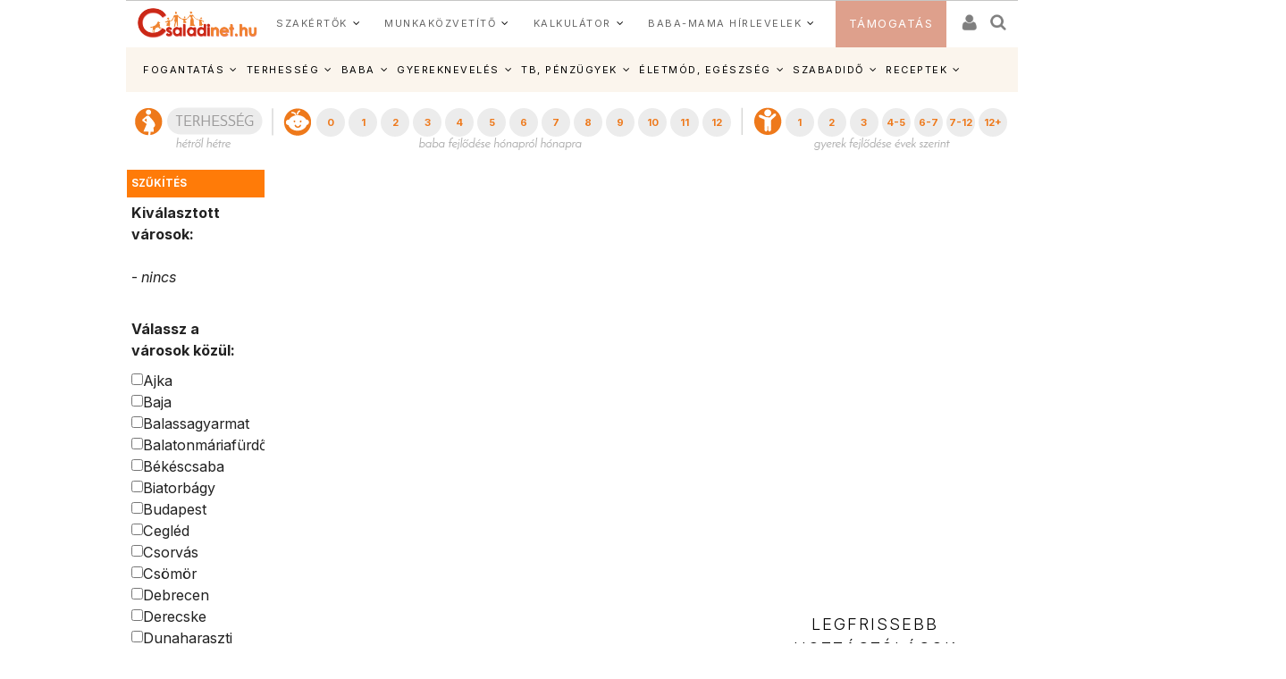

--- FILE ---
content_type: text/html; charset=ISO-8859-2
request_url: https://www.csaladinet.hu/kisokos/tag/foglalkoztatas/
body_size: 23546
content:
<!DOCTYPE html PUBLIC "-//W3C//DTD XHTML 1.0 Transitional//EN" "http://www.w3.org/TR/xhtml1/DTD/xhtml1-transitional.dtd">
<html xmlns="http://www.w3.org/1999/xhtml"
		xmlns:og="http://ogp.me/ns#"
		xmlns:fb="https://www.facebook.com/2008/fbml">
<head>
	<title>Kisokos Szaknévsor | Családinet.hu</title>
	<meta name="Description" property="og:description" content=""/>
	<meta http-equiv="Content-Type"	content="text/html; charset=windows-1250" />
	<meta http-equiv="Content-Language" content="hu" />
	<meta http-equiv="Cache-Control" content="Public" />
	<meta name="robots" content="index,follow" />
	<meta name="googlebot" content="index,follow" />
	<meta name="keywords" content=""/>
	<!-- InMobi Choice. Consent Manager Tag v3.0 (for TCF 2.2) -->
<script type="text/javascript" async=true>
(function() {
  var host = 'www.csaladinet.hu';
  var element = document.createElement('script');
  var firstScript = document.getElementsByTagName('script')[0];
  var url = 'https://cmp.inmobi.com'
    .concat('/choice/', '2CFJPrqDGZcGN', '/', host, '/choice.js?tag_version=V3');
  var uspTries = 0;
  var uspTriesLimit = 3;
  element.async = true;
  element.type = 'text/javascript';
  element.src = url;

  firstScript.parentNode.insertBefore(element, firstScript);

  function makeStub() {
    var TCF_LOCATOR_NAME = '__tcfapiLocator';
    var queue = [];
    var win = window;
    var cmpFrame;

    function addFrame() {
      var doc = win.document;
      var otherCMP = !!(win.frames[TCF_LOCATOR_NAME]);

      if (!otherCMP) {
        if (doc.body) {
          var iframe = doc.createElement('iframe');

          iframe.style.cssText = 'display:none';
          iframe.name = TCF_LOCATOR_NAME;
          doc.body.appendChild(iframe);
        } else {
          setTimeout(addFrame, 5);
        }
      }
      return !otherCMP;
    }

    function tcfAPIHandler() {
      var gdprApplies;
      var args = arguments;

      if (!args.length) {
        return queue;
      } else if (args[0] === 'setGdprApplies') {
        if (
          args.length > 3 &&
          args[2] === 2 &&
          typeof args[3] === 'boolean'
        ) {
          gdprApplies = args[3];
          if (typeof args[2] === 'function') {
            args[2]('set', true);
          }
        }
      } else if (args[0] === 'ping') {
        var retr = {
          gdprApplies: gdprApplies,
          cmpLoaded: false,
          cmpStatus: 'stub'
        };

        if (typeof args[2] === 'function') {
          args[2](retr);
        }
      } else {
        if(args[0] === 'init' && typeof args[3] === 'object') {
          args[3] = Object.assign(args[3], { tag_version: 'V3' });
        }
        queue.push(args);
      }
    }

    function postMessageEventHandler(event) {
      var msgIsString = typeof event.data === 'string';
      var json = {};

      try {
        if (msgIsString) {
          json = JSON.parse(event.data);
        } else {
          json = event.data;
        }
      } catch (ignore) {}

      var payload = json.__tcfapiCall;

      if (payload) {
        window.__tcfapi(
          payload.command,
          payload.version,
          function(retValue, success) {
            var returnMsg = {
              __tcfapiReturn: {
                returnValue: retValue,
                success: success,
                callId: payload.callId
              }
            };
            if (msgIsString) {
              returnMsg = JSON.stringify(returnMsg);
            }
            if (event && event.source && event.source.postMessage) {
              event.source.postMessage(returnMsg, '*');
            }
          },
          payload.parameter
        );
      }
    }

    while (win) {
      try {
        if (win.frames[TCF_LOCATOR_NAME]) {
          cmpFrame = win;
          break;
        }
      } catch (ignore) {}

      if (win === window.top) {
        break;
      }
      win = win.parent;
    }
    if (!cmpFrame) {
      addFrame();
      win.__tcfapi = tcfAPIHandler;
      win.addEventListener('message', postMessageEventHandler, false);
    }
  };

  makeStub();

  function makeGppStub() {
    const CMP_ID = 10;
    const SUPPORTED_APIS = [
      '2:tcfeuv2',
      '6:uspv1',
      '7:usnatv1',
      '8:usca',
      '9:usvav1',
      '10:uscov1',
      '11:usutv1',
      '12:usctv1'
    ];

    window.__gpp_addFrame = function (n) {
      if (!window.frames[n]) {
        if (document.body) {
          var i = document.createElement("iframe");
          i.style.cssText = "display:none";
          i.name = n;
          document.body.appendChild(i);
        } else {
          window.setTimeout(window.__gpp_addFrame, 10, n);
        }
      }
    };
    window.__gpp_stub = function () {
      var b = arguments;
      __gpp.queue = __gpp.queue || [];
      __gpp.events = __gpp.events || [];

      if (!b.length || (b.length == 1 && b[0] == "queue")) {
        return __gpp.queue;
      }

      if (b.length == 1 && b[0] == "events") {
        return __gpp.events;
      }

      var cmd = b[0];
      var clb = b.length > 1 ? b[1] : null;
      var par = b.length > 2 ? b[2] : null;
      if (cmd === "ping") {
        clb(
          {
            gppVersion: "1.1", // must be Version.Subversion, current: 1.1
            cmpStatus: "stub", // possible values: stub, loading, loaded, error
            cmpDisplayStatus: "hidden", // possible values: hidden, visible, disabled
            signalStatus: "not ready", // possible values: not ready, ready
            supportedAPIs: SUPPORTED_APIS, // list of supported APIs
            cmpId: CMP_ID, // IAB assigned CMP ID, may be 0 during stub/loading
            sectionList: [],
            applicableSections: [-1],
            gppString: "",
            parsedSections: {},
          },
          true
        );
      } else if (cmd === "addEventListener") {
        if (!("lastId" in __gpp)) {
          __gpp.lastId = 0;
        }
        __gpp.lastId++;
        var lnr = __gpp.lastId;
        __gpp.events.push({
          id: lnr,
          callback: clb,
          parameter: par,
        });
        clb(
          {
            eventName: "listenerRegistered",
            listenerId: lnr, // Registered ID of the listener
            data: true, // positive signal
            pingData: {
              gppVersion: "1.1", // must be Version.Subversion, current: 1.1
              cmpStatus: "stub", // possible values: stub, loading, loaded, error
              cmpDisplayStatus: "hidden", // possible values: hidden, visible, disabled
              signalStatus: "not ready", // possible values: not ready, ready
              supportedAPIs: SUPPORTED_APIS, // list of supported APIs
              cmpId: CMP_ID, // list of supported APIs
              sectionList: [],
              applicableSections: [-1],
              gppString: "",
              parsedSections: {},
            },
          },
          true
        );
      } else if (cmd === "removeEventListener") {
        var success = false;
        for (var i = 0; i < __gpp.events.length; i++) {
          if (__gpp.events[i].id == par) {
            __gpp.events.splice(i, 1);
            success = true;
            break;
          }
        }
        clb(
          {
            eventName: "listenerRemoved",
            listenerId: par, // Registered ID of the listener
            data: success, // status info
            pingData: {
              gppVersion: "1.1", // must be Version.Subversion, current: 1.1
              cmpStatus: "stub", // possible values: stub, loading, loaded, error
              cmpDisplayStatus: "hidden", // possible values: hidden, visible, disabled
              signalStatus: "not ready", // possible values: not ready, ready
              supportedAPIs: SUPPORTED_APIS, // list of supported APIs
              cmpId: CMP_ID, // CMP ID
              sectionList: [],
              applicableSections: [-1],
              gppString: "",
              parsedSections: {},
            },
          },
          true
        );
      } else if (cmd === "hasSection") {
        clb(false, true);
      } else if (cmd === "getSection" || cmd === "getField") {
        clb(null, true);
      }
      //queue all other commands
      else {
        __gpp.queue.push([].slice.apply(b));
      }
    };
    window.__gpp_msghandler = function (event) {
      var msgIsString = typeof event.data === "string";
      try {
        var json = msgIsString ? JSON.parse(event.data) : event.data;
      } catch (e) {
        var json = null;
      }
      if (typeof json === "object" && json !== null && "__gppCall" in json) {
        var i = json.__gppCall;
        window.__gpp(
          i.command,
          function (retValue, success) {
            var returnMsg = {
              __gppReturn: {
                returnValue: retValue,
                success: success,
                callId: i.callId,
              },
            };
            event.source.postMessage(msgIsString ? JSON.stringify(returnMsg) : returnMsg, "*");
          },
          "parameter" in i ? i.parameter : null,
          "version" in i ? i.version : "1.1"
        );
      }
    };
    if (!("__gpp" in window) || typeof window.__gpp !== "function") {
      window.__gpp = window.__gpp_stub;
      window.addEventListener("message", window.__gpp_msghandler, false);
      window.__gpp_addFrame("__gppLocator");
    }
  };

  makeGppStub();

  var uspStubFunction = function() {
    var arg = arguments;
    if (typeof window.__uspapi !== uspStubFunction) {
      setTimeout(function() {
        if (typeof window.__uspapi !== 'undefined') {
          window.__uspapi.apply(window.__uspapi, arg);
        }
      }, 500);
    }
  };

  var checkIfUspIsReady = function() {
    uspTries++;
    if (window.__uspapi === uspStubFunction && uspTries < uspTriesLimit) {
      console.warn('USP is not accessible');
    } else {
      clearInterval(uspInterval);
    }
  };

  if (typeof window.__uspapi === 'undefined') {
    window.__uspapi = uspStubFunction;
    var uspInterval = setInterval(checkIfUspIsReady, 6000);
  }
})();
</script>
<!-- End InMobi Choice. Consent Manager Tag v3.0 (for TCF 2.2) -->
	
	<meta name="msvalidate.01" content="CE23B4076ECA964CA76270C243E5969C" />
	<meta name="google-site-verification" content="f9FQSl_gwMaS-uskU206ajetEV1V2RuTnov1u6Iv89E" />
	<meta property="fb:app_id" content="622901887734442" />
	<meta name="Revisit-after" content="1 days" />
	<meta http-equiv="expires" content="Sun, 25 Jan 2026 07:30:33 GMT" />
	<meta name="p:domain_verify" content="b7cd566e805ed47c6be91925bbb77be4"/>
	
	<meta id="metaOpenGraphURL" property="og:url" content="https://www.csaladinet.hu//kisokos/tag/foglalkoztatas/">
<link rel="canonical" href = "https://www.csaladinet.hu//kisokos/tag/foglalkoztatas/" >
<link rel="alternate" media="only screen and (max-width: 740px)" href = "https://www.csaladinet.hu/m/kisokos/tag/foglalkoztatas/" />
	 <script type="text/javascript">
<!--


(function(a,b){if(/(android|bb\d+|meego).+mobile|avantgo|bada\/|blackberry|blazer|compal|elaine|fennec|hiptop|iemobile|ip(hone|od)|iris|kindle|lge |maemo|midp|mmp|mobile.+firefox|netfront|opera m(ob|in)i|palm( os)?|phone|p(ixi|re)\/|plucker|pocket|psp|series(4|6)0|symbian|treo|up\.(browser|link)|vodafone|wap|windows ce|xda|xiino/i.test(a)||/1207|6310|6590|3gso|4thp|50[1-6]i|770s|802s|a wa|abac|ac(er|oo|s\-)|ai(ko|rn)|al(av|ca|co)|amoi|an(ex|ny|yw)|aptu|ar(ch|go)|as(te|us)|attw|au(di|\-m|r |s )|avan|be(ck|ll|nq)|bi(lb|rd)|bl(ac|az)|br(e|v)w|bumb|bw\-(n|u)|c55\/|capi|ccwa|cdm\-|cell|chtm|cldc|cmd\-|co(mp|nd)|craw|da(it|ll|ng)|dbte|dc\-s|devi|dica|dmob|do(c|p)o|ds(12|\-d)|el(49|ai)|em(l2|ul)|er(ic|k0)|esl8|ez([4-7]0|os|wa|ze)|fetc|fly(\-|_)|g1 u|g560|gene|gf\-5|g\-mo|go(\.w|od)|gr(ad|un)|haie|hcit|hd\-(m|p|t)|hei\-|hi(pt|ta)|hp( i|ip)|hs\-c|ht(c(\-| |_|a|g|p|s|t)|tp)|hu(aw|tc)|i\-(20|go|ma)|i230|iac( |\-|\/)|ibro|idea|ig01|ikom|im1k|inno|ipaq|iris|ja(t|v)a|jbro|jemu|jigs|kddi|keji|kgt( |\/)|klon|kpt |kwc\-|kyo(c|k)|le(no|xi)|lg( g|\/(k|l|u)|50|54|\-[a-w])|libw|lynx|m1\-w|m3ga|m50\/|ma(te|ui|xo)|mc(01|21|ca)|m\-cr|me(rc|ri)|mi(o8|oa|ts)|mmef|mo(01|02|bi|de|do|t(\-| |o|v)|zz)|mt(50|p1|v )|mwbp|mywa|n10[0-2]|n20[2-3]|n30(0|2)|n50(0|2|5)|n7(0(0|1)|10)|ne((c|m)\-|on|tf|wf|wg|wt)|nok(6|i)|nzph|o2im|op(ti|wv)|oran|owg1|p800|pan(a|d|t)|pdxg|pg(13|\-([1-8]|c))|phil|pire|pl(ay|uc)|pn\-2|po(ck|rt|se)|prox|psio|pt\-g|qa\-a|qc(07|12|21|32|60|\-[2-7]|i\-)|qtek|r380|r600|raks|rim9|ro(ve|zo)|s55\/|sa(ge|ma|mm|ms|ny|va)|sc(01|h\-|oo|p\-)|sdk\/|se(c(\-|0|1)|47|mc|nd|ri)|sgh\-|shar|sie(\-|m)|sk\-0|sl(45|id)|sm(al|ar|b3|it|t5)|so(ft|ny)|sp(01|h\-|v\-|v )|sy(01|mb)|t2(18|50)|t6(00|10|18)|ta(gt|lk)|tcl\-|tdg\-|tel(i|m)|tim\-|t\-mo|to(pl|sh)|ts(70|m\-|m3|m5)|tx\-9|up(\.b|g1|si)|utst|v400|v750|veri|vi(rg|te)|vk(40|5[0-3]|\-v)|vm40|voda|vulc|vx(52|53|60|61|70|80|81|83|85|98)|w3c(\-| )|webc|whit|wi(g |nc|nw)|wmlb|wonu|x700|yas\-|your|zeto|zte\-/i.test(a.substr(0,4)))window.location=b})(navigator.userAgent||navigator.vendor||window.opera,"/m/kisokos/tag/foglalkoztatas/");
;
//-->
</script>
<script type="application/bannerData" id="adData">
    {
        "url"         : "/kisokos/tag/foglalkoztatas/",
        "uid"         : "",
        "pageType"    : "article",
        "keywords"    : [],
        "category"    : "main",
        "adult"        : 0,
        "gSens"        : 0,
        "extraData"    : []
    }
    </script><script type="application/javascript">
    var debugVersion=Date.now();const admeLocalQueryString=window.location.search,admeLocalUrlParams=new URLSearchParams(admeLocalQueryString),admeLocalDebug=admeLocalUrlParams.has("admeDebug"),admeUrl="https://link.adaptivemedia.hu/adme/extra/adme",admeLink=admeLocalDebug?admeUrl+".js?v="+debugVersion:admeUrl+".min.js",admeElement=document.createElement("script");admeElement.src=admeLink,document.head.appendChild(admeElement),admeElement.onload=()=>{console.log("adme.js loaded")},admeElement.onerror=()=>{console.log("adme.js cannot be loaded")};
</script>
	<link rel="alternate" type="application/rss+xml" title="Családinet.hu cikkek" href = "https://www.csaladinet.hu/rss/cikkek" />
	<link rel="shortcut icon" href = "/favicon.ico?v=2021" type="image/x-icon" />
<link rel="icon" href = "/favicon.ico?v=2021" type="image/x-icon">
	
<link rel="preconnect" href = "https://fonts.gstatic.com" crossorigin>
<link rel="preload" as="style" href = "https://fonts.googleapis.com/css2?family=Amiri:ital,wght@0,400;0,700;1,400;1,700&family=Inter:ital,opsz,wght@0,14..32,100..900;1,14..32,100..900" >
<link rel="stylesheet" media="print" onload="this.onload=null;this.removeAttribute('media');" href = "https://fonts.googleapis.com/css2?family=Amiri:ital,wght@0,400;0,700;1,400;1,700&family=Inter:ital,opsz,wght@0,14..32,100..900;1,14..32,100..900" >
<noscript>
    <link rel="stylesheet" href = "https://fonts.googleapis.com/css2?family=Amiri:ital,wght@0,400;0,700;1,400;1,700&family=Inter:ital,opsz,wght@0,14..32,100..900;1,14..32,100..900" >
</noscript>
<link rel="preload" href = "https://maxcdn.bootstrapcdn.com/bootstrap/3.3.7/css/bootstrap.min.css" integrity="sha384-BVYiiSIFeK1dGmJRAkycuHAHRg32OmUcww7on3RYdg4Va+PmSTsz/K68vbdEjh4u" crossorigin="anonymous" as="style" onload="this.onload=null;this.rel='stylesheet'">
<noscript><link rel="stylesheet" href = "https://maxcdn.bootstrapcdn.com/bootstrap/3.3.7/css/bootstrap.min.css" ></noscript>
<style type="text/css">
	button, input, optgroup, select, textarea {   
    color: initial;
}h3.headline {
    text-shadow: 0 0 5px black;
}
</style>

       <link rel="stylesheet" href = "/asp.php?t=css&v=20250318" >
   <style type="text/css">
	ul#bottom-menu li.lines-1{padding: 0 4px;}
	h2.sidebar-right-boxhead{background-color: rgb(222, 160, 140);
    font-size: 16px !important;
    padding: 0 10px !important;
    line-height: 36px !important;
    color: #FFF !important;
    margin: 0 !important;
    font-weight: bold !important;
    text-transform: uppercase;}
	div.sidebar-right-padding li{line-height: 1.5;}
   </style>

	
	<script type="text/javascript" language="javascript" src = "../../../skins/v2/tps_images/webaudit.js" ></script>
		
	<script type="text/javascript" language="javascript" src = "../../..//asp.php?t=js&v=20230711" ></script>

	
	
	
	
	<!--[if IE]>
		<link href="../../../skins/v2/tps_images/menu_drop_ie.css" rel="stylesheet" type="text/css">
		<style type="text/css" media="screen">
		body{behavior:url('skins/v2/tps_images/hover.htc');}
		</style>
	<![endif]-->

	

<script type="text/javascript">
$.ajaxSetup({
    'beforeSend' : function(xhr) {
        xhr.overrideMimeType('text/html; charset=ISO-8859-2');
    },
});

function csnet_newsletter_up()
{
	$(".ui-dialog").css("background","white");
	$("#csnet_newsletter_upx").html("");
			$( "#csnet_newsletter_up" ).dialog( "option", "title", "Hírlevél feliratkozás" );
		
			$( "#csnet_newsletter_up" ).dialog( "option", "width", 320 );
			$( "#csnet_newsletter_up" ).dialog( "option", "resizable", 1 );
			$( "#csnet_newsletter_up" ).dialog( "option", "height", "auto");
			$.post("/recaptcha.php", {},
				function(data){
					$("#csnet_newsletter_upx").html(data);
					$( "#csnet_newsletter_up" ).dialog( "open" );
					});  			
}

function csnet_grpletter_up(grp)
{
	$(".ui-dialog").css("background","white");
	$("#csnet_newsletter_upx").html("");
			$( "#csnet_newsletter_up" ).dialog( "option", "title", "Csoport feliratkozás" );
		
			$( "#csnet_newsletter_up" ).dialog( "option", "width", 320 );
			$( "#csnet_newsletter_up" ).dialog( "option", "resizable", 1 );
			$( "#csnet_newsletter_up" ).dialog( "option", "height", "auto");
			$.post("/recaptcha_grp.php", {grp:grp},
				function(data){
					$("#csnet_newsletter_upx").html(data);
					$( "#csnet_newsletter_up" ).dialog( "open" );
					});  			
}


$(document).ready(function() {

$( "#csnet_newsletter_up" ).dialog({autoOpen: false,
			modal: true
		});
$('.fancybox').fancybox();
});
 </script>
 <!-- Google tag (gtag.js) -->
<script async src = "https://www.googletagmanager.com/gtag/js?id=G-LVP52MMCR3" ></script>
<script>
  window.dataLayer = window.dataLayer || [];
  function gtag(){dataLayer.push(arguments);}
  gtag('js', new Date());

  gtag('config', 'G-LVP52MMCR3');
</script>
<script>
  (function(i,s,o,g,r,a,m){i['GoogleAnalyticsObject']=r;i[r]=i[r]||function(){
  (i[r].q=i[r].q||[]).push(arguments)},i[r].l=1*new Date();a=s.createElement(o),
  m=s.getElementsByTagName(o)[0];a.async=1;a.src=g;m.parentNode.insertBefore(a,m)
  })(window,document,'script','//www.google-analytics.com/analytics.js','ga');

  ga('create', 'UA-425861-1', 'auto');
  ga('send', 'pageview');

</script>

<script async type="application/javascript" src = "https://news.google.com/swg/js/v1/swg-basic.js" ></script>
<script>
  (self.SWG_BASIC = self.SWG_BASIC || []).push( basicSubscriptions => {
    basicSubscriptions.init({
      type: "NewsArticle",
      isPartOfType: ["Product"],
      isPartOfProductId: "CAow-tK1DA:openaccess",
      clientOptions: { theme: "light", lang: "hu" },
    });
  });
</script>

</head>
<body id="body">
<div id="fb-root"></div>
<script async defer crossorigin="anonymous" src = "https://connect.facebook.net/hu_HU/sdk.js#xfbml=1&version=v21.0&appId=622901887734442&autoLogAppEvents=1" nonce="jIUzpUQ3"></script>

<script type="text/javascript">
	
</script>
	<style type="text/css">
	
	.tdxx
	{
		font-size: 14px;background: #ffffff;color:#000;
	}
	.terhes a, .bebi a, .gyerek a
	{
		font-size: 10px;
		text-decoration:none;
		text-align: center;
		color:#ffffff;
	}
	
	.terhes
	{
		background: #3366ff;
	}
	.bebi
	{
		background: #6600cc;
	}
	.gyerek
	{
		background: #cc00ff;
	}
	.terhes a:hover, .gyerek a:hover, .bebi a:hover
	{
		background: #00289f;font-size: 13px;
	}
	.terhes:hover, .gyerek:hover, .bebi:hover
	{
		background: #00289f;font-size: 13px;
	}
	ul#bottom-menu{
	
	}

.mfo a{}
/* 
	LEVEL ONE
*/
ul.dropdown                         { position: relative;padding: 0; margin:0; }
ul.dropdown li                      { font-weight: bold; float: left; zoom: 1;  padding: 0; margin:0; }
ul.dropdown a:hover		            { color: #000; text-decoration:none;}
ul.dropdown a:active                { color: #ffa500; }
ul.dropdown li a                    { display: block; padding: 4px 8px; border-right: 3px solid white;background: rgba(255,123,8,.9); font-size:12px;font-weight:normal;
	 								  color: #fff; }
ul.dropdown li:last-child a         { border-right: none; } /* Doesn't work in IE */
ul.dropdown li.hover,
ul.dropdown li:hover                { background: #fff; color: black; position: relative; text-decoration:none;}
ul.dropdown li.hover a              { color: white; }


/* 
	LEVEL TWO
*/
ul.dropdown ul 						{ width: 234px; visibility: hidden; position: absolute; top: 100%; left: 0; z-index:99999; border: 1px solid #F3D673;}
ul.dropdown ul li 					{font-weight: normal;  color: #000; padding:0;
									  border-bottom: 1px solid #F3D673; float: none; }
									  
                                    /* IE 6 & 7 Needs Inline Block */
ul.dropdown ul li a					{ border-right: none; width: 224px; display: inline-block; background:rgba(255,123,8,.9);} 

/* 
	LEVEL THREE
*/
ul.dropdown ul ul 					{ left: 100%; top: 0; }
ul.dropdown li:hover > ul 			{ visibility: visible; }
</style><script type="text/javascript">
<!--
	 $(function(){

/* hoverIntent by Brian Cherne */
	$.fn.hoverIntent = function(f,g) {
		// default configuration options
		var cfg = {
			sensitivity: 7,
			interval: 100,
			timeout: 0
		};
		// override configuration options with user supplied object
		cfg = $.extend(cfg, g ? { over: f, out: g } : f );

		// instantiate variables
		// cX, cY = current X and Y position of mouse, updated by mousemove event
		// pX, pY = previous X and Y position of mouse, set by mouseover and polling interval
		var cX, cY, pX, pY;

		// A private function for getting mouse position
		var track = function(ev) {
			cX = ev.pageX;
			cY = ev.pageY;
		};

		// A private function for comparing current and previous mouse position
		var compare = function(ev,ob) {
			ob.hoverIntent_t = clearTimeout(ob.hoverIntent_t);
			// compare mouse positions to see if they've crossed the threshold
			if ( ( Math.abs(pX-cX) + Math.abs(pY-cY) ) < cfg.sensitivity ) {
				$(ob).unbind("mousemove",track);
				// set hoverIntent state to true (so mouseOut can be called)
				ob.hoverIntent_s = 1;
				return cfg.over.apply(ob,[ev]);
			} else {
				// set previous coordinates for next time
				pX = cX; pY = cY;
				// use self-calling timeout, guarantees intervals are spaced out properly (avoids JavaScript timer bugs)
				ob.hoverIntent_t = setTimeout( function(){compare(ev, ob);} , cfg.interval );
			}
		};

		// A private function for delaying the mouseOut function
		var delay = function(ev,ob) {
			ob.hoverIntent_t = clearTimeout(ob.hoverIntent_t);
			ob.hoverIntent_s = 0;
			return cfg.out.apply(ob,[ev]);
		};

		// A private function for handling mouse 'hovering'
		var handleHover = function(e) {
			// next three lines copied from jQuery.hover, ignore children onMouseOver/onMouseOut
			var p = (e.type == "mouseover" ? e.fromElement : e.toElement) || e.relatedTarget;
			while ( p && p != this ) { try { p = p.parentNode; } catch(e) { p = this; } }
			if ( p == this ) { return false; }

			// copy objects to be passed into t (required for event object to be passed in IE)
			var ev = jQuery.extend({},e);
			var ob = this;

			// cancel hoverIntent timer if it exists
			if (ob.hoverIntent_t) { ob.hoverIntent_t = clearTimeout(ob.hoverIntent_t); }

			// else e.type == "onmouseover"
			if (e.type == "mouseover") {
				// set "previous" X and Y position based on initial entry point
				pX = ev.pageX; pY = ev.pageY;
				// update "current" X and Y position based on mousemove
				$(ob).bind("mousemove",track);
				// start polling interval (self-calling timeout) to compare mouse coordinates over time
				if (ob.hoverIntent_s != 1) { ob.hoverIntent_t = setTimeout( function(){compare(ev,ob);} , cfg.interval );}

			// else e.type == "onmouseout"
			} else {
				// unbind expensive mousemove event
				$(ob).unbind("mousemove",track);
				// if hoverIntent state is true, then call the mouseOut function after the specified delay
				if (ob.hoverIntent_s == 1) { ob.hoverIntent_t = setTimeout( function(){delay(ev,ob);} , cfg.timeout );}
			}
		};

		// bind the function to the two event listeners
		return this.mouseover(handleHover).mouseout(handleHover);
	};


	 var config = {    
         sensitivity: 3, // number = sensitivity threshold (must be 1 or higher)    
         interval: 200,  // number = milliseconds for onMouseOver polling interval    
         over: doOpen,   // function = onMouseOver callback (REQUIRED)    
         timeout: 200,   // number = milliseconds delay before onMouseOut    
         out: doClose    // function = onMouseOut callback (REQUIRED)    
    };
    
    function doOpen() {
        $(this).addClass("hover");
        $('ul:first',this).css('visibility', 'visible');
    }
 
    function doClose() {
        $(this).removeClass("hover");
        $('ul:first',this).css('visibility', 'hidden');
    }

    $("ul.dropdown li").hoverIntent(config);
    
    $("ul.dropdown li ul li:has(ul)").find("a:first").append(" &raquo; ");









      //$("#gyorsnavisav").load("/gyorsnavisav2.php"); 
    });
//-->
</script><div style="display:none"><img src = "https://www.csaladinet.hu/csaladinet_800x400.jpg" width="800" height="400" border="0" alt="Családinet.hu"><link rel="image_src" href = "/csaladinet_800x400.jpg"/ ></div>

<!-- MODULE_FRISSBOX -->
<div id="bg">
<div style="clear:both"></div>
<div id="main-wrapper">
	<div id="main-left" style=""></div>
	<div id="main-right" style=""></div>

	<div id="topbar">
		<!-- 	 
<div class="login">
	<div class="links" style="padding-top: 0px;"><img src = "../../../skins/v2/tps_images/beallitas_kezdolapnak.gif" /> 
		<a onclick="this.style.behavior='url(#default#homepage)';this.setHomePage('https://www.csaladinet.hu');" href = "#"  rel="nofollow">kezdőlapnak</a>
	</div>
</div>
<div class="clear"></div>
-->

		
		<div id="header-top-menubar">
			<a href="../../../" title="" ></a>

		</div>
	
	</div>	
		
		
<div style="clear:both"></div><div class="header-content" style="vertical-align:middle;text-align:center;">
						
</div><div style="clear:both"></div>
<div id="header" style="height:180px;min-height:180px;;background:#ffffff" class="slotHeader">
	<div style="">
			 <!-- keresés -->
			<div class="clear" style=""></div>
	</div>
	
<link href="../../../skins/v2/tps_images/loggedout.css?dd=22233" rel="stylesheet" type="text/css" /> 
<!--[if lt IE 8]>
	<style type="text/css">
		#login-top
		{
			left:0px;
		}
	</style>
<![endif]-->
<style type="text/css">
		div#csnet_login_16.ui-dialog-titlebar{
	background:#fff;
	}
	div#csnet_login_16.ui-dialog-titlebar{
	color:#000;
	}

</style>
<script type="text/javascript">
$(document).ready(function() {
$("#csnet_login_16").dialog({autoOpen: false,
			modal: true
		});});
function login_show()
{
	
	$( "#csnet_login_16" ).dialog( "option", "title", "BEJELENTKEZÉS/REGISZTRÁCIÓ" );
	$( "#csnet_login_16" ).dialog( "option", "width", 600 );
			$( "#csnet_login_16" ).dialog( "option", "resizable", false );
			$( "#csnet_login_16" ).dialog( "option", "height", "auto");
			$('#csnet_login_16').dialog( "open" ); $(".ui-dialog-titlebar").hide();
	return false;
}
function login_hide()
{
	$('#csnet_login_16').dialog( "close" );
	return false;
}
function login_remember_check()
{
	var obj = $("#login_remember");
	obj.val(obj.val()!="true"?"true":"false");
	$('.innerlogin16 div.remember-check').css("background-position", "-"+(obj.val()!="true"?0:1)*30+"px 0px" );
}
function submit_enter( myfield, e )
{
	var keycode;
	if (window.event) 
		keycode = window.event.keyCode;
	else if (e) 
		keycode = e.which;
	else 
		return true;

	if (keycode == 13)
	{
		myfield.form.submit();
		return false;
	}
	return true;
}
</script>

<div id="adatlap-sav">
	<a style="float:left;" href = "https://www.csaladinet.hu" title="CsaládiNet.hu kezdőoldal" rel="nofollow"><img src = "../../../skins/v2/tps_images/csnet16.png" alt="Családinet.hu"  width="160" height="50" /></a>
	<div id="felsomenu16ak">

			<ul id="bottom-menuf">
				
	
	<li class="hover-menu lines-1" >
		<h2><a class="" href = "https://www.csaladinet.hu/szakertok" >SZAKÉRTŐK</a></h2>
		<div class="hover" style="background-color:#ffffff;">
			<div style="padding: 10px 0px 10px 0px;border-bottom: 2px solid #fbf5ed;width: 998px;background-color:#ffffff;">
	<img class="category" src = "../../..//modules.php?module=gallery&target=get_picture.inc&url=gallery/2021-02-25_szakertok2.png&width=140&height=140" alt="SZAKÉRTŐK"/>
	<div class="groups">
		<table class="groups" border="0" cellspacing="0" cellpadding="0">
			<tr class="groups-title"><td colspan="2">SZAKÉRTŐK</td></tr>
			<tr class="groups">
				<td class="groups"><p class="group-item"><a href="../../../szakertok#alternativ-es-termeszetgyogyaszat" target='_blank'>Alternatív és természetgyógyászat</a></p><p class="group-item"><a href="../../../szakertok#asztrologia--ezoteria" target='_blank'>Asztrológia, ezotéria</a></p><p class="group-item"><a href="../../../szakertok#babavaras--babagondozas" target='_blank'>Babavárás, babagondozás</a></p><p class="group-item"><a href="../../../szakertok#egeszseg" target='_blank'>Egészség</a></p><p class="group-item"><a href="../../../szakertok#eletmod--taplalkozas" target='_blank'>Életmód, táplálkozás</a></p><p class="group-item"><a href="../../../szakertok#gyermekpszichologia--pedagogia-es-fejlesztes" target='_blank'>Gyermekpszichológia, pedagógia és fejlesztés</a></p></td>
				<td class="groups"><p class="group-item"><a href="../../../szakertok#jog--problemamegoldas" target='_blank'>Jog, problémamegoldas</a></p><p class="group-item"><a href="../../../szakertok#lakas--kert" target='_blank'>Lakás, kert</a></p><p class="group-item"><a href="../../../szakertok#lelki-tanacsadas" target='_blank'>Lelki tanácsadás</a></p><p class="group-item"><a href="../../../szakertok#munka--karrier--penzugyek" target='_blank'>Munka, karrier, pénzügyek</a></p><p class="group-item"><a href="../../../szakertok#szabadido--hobbi" target='_blank'>Szabadidő, hobbi</a></p><p class="group-item"><a href="../../../szakertok#inaktiv-szakertok" target='_blank'>Inaktív szakértők</a></p></td>
			</tr>
		</table>
	</div>
	<div class="proposer">
		<p class="proposer-title">AJÁNLÓ</p>
		
	</div>
	<div class="clear"></div>
	
</div>
		</div>
	</li>

	<li class="hover-menu-separator"><!-- <img src = "../../../skins/v2/tps_images/divider_bottom_menu2.jpg" style="vertical-align:top"/> --></li>
	<li class="hover-menu lines-1" >
		<h2><a class="" href="../../../munkakozvetito" >MUNKAKÖZVETÍTŐ</a></h2>
		<div class="hover" style="background-color:#ffffff;">
			<div style="padding: 10px 0px 10px 0px;border-bottom: 2px solid #fbf5ed;width: 998px;background-color:#ffffff;">
	<img class="category" src = "../../..//modules.php?module=gallery&target=get_picture.inc&url=gallery/2021-02-25_bejarono.png&width=140&height=140" alt="MUNKAKÖZVETÍTŐ"/>
	<div class="groups">
		<table class="groups" border="0" cellspacing="0" cellpadding="0">
			<tr class="groups-title"><td colspan="2">MUNKAKÖZVETÍTŐ</td></tr>
			<tr class="groups">
				<td class="groups"><p class="group-item"><a href="../../../munkakozvetito/list/babysitter/" target='_blank'>Babysitter</a></p><p class="group-item"><a href="../../../munkakozvetito/list/bejarono/" target='_blank'>Bejárónő</a></p><p class="group-item"><a href="../../../munkakozvetito/list/betegapolo/" target='_blank'>Betegápoló</a></p><p class="group-item"><a href="../../../munkakozvetito/list/dediszitter/" target='_blank'>Dédiszitter</a></p><p class="group-item"><a href="../../../munkakozvetito/list/fodrasz/" target='_blank'>Fodrász</a></p><p class="group-item"><a href="../../../munkakozvetito/list/gyogytornasz/" target='_blank'>Gyógytornász</a></p><p class="group-item"><a href="../../../munkakozvetito/list/kertesz/" target='_blank'>Kertész</a></p><p class="group-item"><a href="../../../munkakozvetito/list/lelki_tanacsado/" target='_blank'>Lelki tanácsadó</a></p><p class="group-item"><a href="../../../munkakozvetito/list/magantanar/" target='_blank'>Magántanár</a></p><p class="group-item"><a href="../../../munkakozvetito/list/manikur-pedikur/" target='_blank'>Manikűr-Pedikűr</a></p></td>
				<td class="groups"><p class="group-item"><a href="../../../munkakozvetito/list/masszor/" target='_blank'>Masszőr</a></p><p class="group-item"><a href="../../../munkakozvetito/list/nyelvtanar/" target='_blank'>Nyelvtanár</a></p><p class="group-item"><a href="../../../munkakozvetito/list/pszicho-terapeuta/" target='_blank'>Pszicho-terapeuta</a></p><p class="group-item"><a href="../../../munkakozvetito/list/sofor/" target='_blank'>Sofőr</a></p><p class="group-item"><a href="../../../munkakozvetito/list/szemelyi_edzo/" target='_blank'>Személyi edző</a></p><p class="group-item"><a href="../../../munkakozvetito/list/termeszetgyogyasz/" target='_blank'>Természetgyógyász</a></p><p class="group-item"><a href="../../../munkakozvetito/list/testor/" target='_blank'>Testőr</a></p><p class="group-item"><a href="../../../munkakozvetito/list/zenetanar/" target='_blank'>Zenetanár</a></p><p class="group-item"><a href="../../../munkakozvetito/list/zsurszervezo/" target='_blank'>Zsúrszervező</a></p><p class="group-item"><a href="../../../munkakozvetito/list/egyeb_segitseg/" target='_blank'>Egyéb segítség</a></p></td>
			</tr>
		</table>
	</div>
	<div class="proposer">
		<p class="proposer-title">AJÁNLÓ</p>
		
	</div>
	<div class="clear"></div>
	
</div>
		</div>
	</li>

	<li class="hover-menu-separator"><!-- <img src = "../../../skins/v2/tps_images/divider_bottom_menu2.jpg" style="vertical-align:top"/> --></li>
	<li class="hover-menu lines-1" >
		<h2><a class="" href = "https://www.csaladinet.hu/hirek/eletmod/egeszseg/22305/kalkulatorok" >KALKULÁTOR</a></h2>
		<div class="hover" style="background-color:white;">
			<div style="padding: 10px 0px 10px 0px;border-bottom: 2px solid #fbf5ed;width: 998px;background-color:white;">
	<img class="category" src = "../../..//modules.php?module=gallery&target=get_picture.inc&url=gallery/2021-02-25_kalkulator.jpg&width=140&height=140" alt="KALKULÁTOR"/>
	<div class="groups">
		<table class="groups" border="0" cellspacing="0" cellpadding="0">
			<tr class="groups-title"><td colspan="2">KALKULÁTOR</td></tr>
			<tr class="groups">
				<td class="groups"><p class="group-item"><a href = "https://www.csaladinet.hu/hirek/terhesseg/terhesseg_hetrol_hetre/22300/terhesseg_kalkulator_es_szules_kalkulator" target='_blank'>Terhességi kalkulátor és szülés kalkulátor</a></p><p class="group-item"><a href = "https://www.csaladinet.hu/hirek/terhesseg/varandos_eletmod/21502/terhessegi_hizas_szamit_a_suly_mennyit_hizzon_a_kismama_terhessege_soran/" target='_blank'>Terhességi hízás kalkulátor</a></p><p class="group-item"><a href = "https://www.csaladinet.hu/hirek/fogantatas/fogantatas_ovulacio/22301/ovulacios_kalkulator" target='_blank'>Ovulációs kalkulátor</a></p><p class="group-item"><a href = "https://www.csaladinet.hu/hirek/eletmod/egeszseg/22302/bmi_testtomeg-index_kalkulator" target='_blank'>BMI; testtömeg-index kalkulátor </a></p><p class="group-item"><a href = "https://www.csaladinet.hu/hirek/baba/baba_fejlodese_fejlesztese/22303/babameret_kalkulator" target='_blank'>Babaméret kalkulátor</a></p></td>
				<td class="groups"><p class="group-item"><a href = "https://www.csaladinet.hu/hirek/terhesseg/terhesseg_hetrol_hetre/22671/magzat_meret_kalkulator" target='_blank'>Magzat méret kalkulátor</a></p><p class="group-item"><a href = "https://www.csaladinet.hu/hirek/terhesseg/terhesseg_hetrol_hetre/22672/babahoroszkop_kalkulator" target='_blank'>Babahoroszkóp kalkulátor</a></p><p class="group-item"><a href = "https://www.csaladinet.hu/hirek/terhesseg/terhesseg_hetrol_hetre/22673/baba_neme_kalkulator" target='_blank'>Baba neme kalkulátor</a></p><p class="group-item"><a href = "https://www.csaladinet.hu/hirek/terhesseg/terhesseg_hetrol_hetre/22674/baba_vercsoport_kalkulator" target='_blank'>Baba vércsoport kalkulátor</a></p></td>
			</tr>
		</table>
	</div>
	<div class="proposer">
		<p class="proposer-title">AJÁNLÓ</p>
		
	</div>
	<div class="clear"></div>
	
</div>
		</div>
	</li>

	<li class="hover-menu-separator"><!-- <img src = "../../../skins/v2/tps_images/divider_bottom_menu2.jpg" style="vertical-align:top"/> --></li>
	<li class="hover-menu lines-1" >
		<h2><a class="" href = "https://www.csaladinet.hu/static/HIRLEVEL-FELIRATKOZAS/" >BABA-MAMA HÍRLEVELEK</a></h2>
		<div class="hover" style="background-color:{BKGND_COLOR};">
			
		</div>
	</li>

			</ul>
			
</div>
	
		
			
<div id="searchlogin16">
	<a style="float:left;margin-right:10px;" href = "/static/tamogasd-tevekenysegunket/" target="_blank" class="tovabbgombe12w">TÁMOGATÁS</a>
	<div id="searchlogin16_lb" onclick="login_show()" title="Felhasználói fiók"></div>
	<div id="searchlogin16_sb" onclick="show_kereses()" title="Keresés"></div>
	<div id="searchlogin16_sb_show">
	<form action = "../../../?module=search&amp;target=results"  method="post" name="search" >
			<input type="hidden" name="where" value="csnet" id="radio-csnet" /><input type="text" name="word" id="searchlogin16_sb_showtxt" value="Keresés" onblur="if(this.value=='') this.value='Keresés';" onfocus="if(this.value=='Keresés') this.value='' ;"/><input type="submit" title="Keresés indítása" value=""  />
		</form>
	</div>
</div><script type="text/javascript">
<!--
	function show_kereses() {
		$('#adatlap-sav16').hide();
		if($("#searchlogin16_sb_show").css("display")=="none"){
		$("#searchlogin16_sb").addClass( "act16" );
		setTimeout(function(){
		$("#searchlogin16_sb_showtxt").focus();},300);
		$("#searchlogin16_sb_show").show();}else{
		$("#searchlogin16_sb").removeClass( "act16" );
		$("#searchlogin16_sb_show").hide();
		}
	
	}
	$("#searchlogin16_sb_showtxt").focusout(function() {
		$('#searchlogin16_sb').delay( 200 ).removeClass("act16", function(){
		$("#searchlogin16_sb_show").hide();});
		
});
//-->
</script>


		
	

<div id="csnet_login_16" style="display:none">
	<div class="ald_h1 center" style="margin-top: 15px;">
	BEJELENTKEZÉS/REGISZTRÁCIÓ
	</div>
	<div onclick="login_hide()" style="position:absolute;cursor:pointer;top:10px;right: 0;"><img src = "../../../skins/v2/tps_images/csnet16regclose.png" width="60" height="60" border="0" alt="Bezárás"></div>
	<div style="clear:both;"></div>
	<div class="innerlogin16"><form name="loginform" action = "../../../?module=user&amp;action=login"  method="post"><input type="hidden" name="uri" value="/kisokos/tag/foglalkoztatas/"><input type="hidden" name="location" value="/?module=szaknevsor&target=showcat&tag=677">
							<input type="hidden" name="remember" id="login_remember" value="0" />
<input class="user fullw" type="text" name="name" id="login_name" onfocus="$(this).select()" onkeypress="return submit_enter(this,event);" placeholder="Felhasználónév" />
<input class="password fullw"  type="password" name="password" id="login_pass" onfocus="$(this).select()" onkeypress="return submit_enter(this,event);"  placeholder="Jelszó" />

<table class="remember" border="0" cellpadding="0" cellspacing="0"><tr><td><div class="remember-check" onclick="login_remember_check()"></div></td><td>Belépés megjegyzése</td></tr></table>
<a href = "#" onclick="document.loginform.submit(); return false;" class="fbutt19ib mbutt21bg fullw center mt5">BELÉPÉS</a></form>
<a href = "../../../?module=user&amp;target=lost_pass"   class="fbutt19ib mbutt21bg fullw center mt5">ELFELEJTETT JELSZÓ</a>
<a href = "../../../?module=user&amp;target=register"  class="fbutt19ib mbutt21bg fullw center mt5" style="">ÚJ REGISZTRÁCIÓ</a>
<div class="mt5">
	
</div>


</div>
</div>

	<div style="clear:both"></div>
	<div id="module_bottom_menu16">

			<ul id="bottom-menu">
				
	
	<li class="hover-menu lines-1" >
		<h2><a class="" href = "https://www.csaladinet.hu/hirek/fogantatas/" >FOGANTATÁS</a></h2>
		<div class="hover" style="background-color:white;">
			<div style="padding: 10px 0px 10px 0px;border-bottom: 4px solid #fbf5ed;width: 998px;background-color:white;">
	<img class="category" src = "../../..//modules.php?module=gallery&target=get_picture.inc&url=gallery/2014-03-15_babaproject_menu.jpg&width=140&height=140" alt="FOGANTATÁS"/>
	<div class="groups">
		<table class="groups" border="0" cellspacing="0" cellpadding="0">
			<tr class="groups-title"><td colspan="2">FOGANTATÁS</td></tr>
			<tr class="groups">
				<td class="groups"><p class="group-item"><a href="../../../hirek/fogantatas/csaladtervezes/" target='_blank'>Családtervezés</a></p><p class="group-item"><a href="../../../hirek/fogantatas/fogantatas_ovulacio/" target='_blank'>Fogantatás, ovuláció</a></p><p class="group-item"><a href="../../../hirek/fogantatas/meddoseg_es_lombik/" target='_blank'>Meddőség és lombik</a></p></td>
				<td class="groups"><p class="group-item"><a href="../../../hirek/fogantatas/fogantatas_ovulacio/22301/ovulacios_kalkulator" target='_blank'>Ovulációs kalkulátor</a></p><p class="group-item"><a href="../../../hirek/terhesseg/terhesseg_hetrol_hetre/22673/baba_neme_kalkulator" target='_blank'>Baba neme kalkulátor</a></p><p class="group-item"><a href="../../../hirek/terhesseg/terhesseg_hetrol_hetre/22674/baba_vercsoport_kalkulator" >Baba vércsoport kalkulátor</a></p></td>
			</tr>
		</table>
	</div>
	<div class="proposer">
		<p class="proposer-title">AJÁNLÓ</p>
		
	</div>
	<div class="clear"></div>
	
</div>
		</div>
	</li>

	<li class="hover-menu-separator"><!-- <img src = "../../../skins/v2/tps_images/divider_bottom_menu2.jpg" style="vertical-align:top"/> --></li>
	<li class="hover-menu lines-1" >
		<h2><a class="" href = "https://www.csaladinet.hu/hirek/terhesseg/" >TERHESSÉG</a></h2>
		<div class="hover" style="background-color:#ffffff;">
			<div style="padding: 10px 0px 10px 0px;border-bottom: 4px solid #fbf5ed;width: 998px;background-color:#ffffff;">
	<img class="category" src = "../../..//modules.php?module=gallery&target=get_picture.inc&url=gallery/2010-04-19_mama_ikon.jpg&width=140&height=140" alt="TERHESSÉG"/>
	<div class="groups">
		<table class="groups" border="0" cellspacing="0" cellpadding="0">
			<tr class="groups-title"><td colspan="2">TERHESSÉG</td></tr>
			<tr class="groups">
				<td class="groups"><p class="group-item"><a href="../../../hirek/terhesseg/a_magzat_fejlodese/" target='_blank'>A magzat fejlődése</a></p><p class="group-item"><a href="../../../hirek/terhesseg/szules/" target='_blank'>Szülés</a></p><p class="group-item"><a href="../../../hirek/terhesseg/terhesseg_hetrol_hetre/" target='_blank'>Terhesség hétről hétre</a></p><p class="group-item"><a href="../../../hirek/terhesseg/varandos_eletmod/" target='_blank'>Várandós életmód</a></p></td>
				<td class="groups"><p class="group-item"><a href="../../../hirek/terhesseg/terhesseg_hetrol_hetre/22300/terhesseg_kalkulator_es_szules_kalkulator" target='_blank'>Terhességi kalkulátor és szülés kalkulátor</a></p><p class="group-item"><a href="../../../hirek/terhesseg/varandos_eletmod/21502/terhessegi_hizas_szamit_a_suly_mennyit_hizzon_a_kismama_terhessege_soran/" target='_blank'>Terhességi hízás kalkulátor</a></p><p class="group-item"><a href="../../../hirek/terhesseg/terhesseg_hetrol_hetre/22671/magzat_meret_kalkulator" target='_blank'>Magzat méret kalkulátor</a></p><p class="group-item"><a href="../../../hirek/terhesseg/terhesseg_hetrol_hetre/22672/babahoroszkop_kalkulator" target='_blank'>Babahoroszkóp kalkulátor</a></p></td>
			</tr>
		</table>
	</div>
	<div class="proposer">
		<p class="proposer-title">AJÁNLÓ</p>
		
	</div>
	<div class="clear"></div>
	
</div>
		</div>
	</li>

	<li class="hover-menu-separator"><!-- <img src = "../../../skins/v2/tps_images/divider_bottom_menu2.jpg" style="vertical-align:top"/> --></li>
	<li class="hover-menu lines-1" >
		<h2><a class="" href = "https://www.csaladinet.hu/hirek/baba/" >BABA</a></h2>
		<div class="hover" style="background-color:#ffffff;">
			<div style="padding: 10px 0px 10px 0px;border-bottom: 4px solid #fbf5ed;width: 998px;background-color:#ffffff;">
	<img class="category" src = "../../..//modules.php?module=gallery&target=get_picture.inc&url=gallery/2021-04-01_baba-rovat.jpg&width=140&height=140" alt="BABA"/>
	<div class="groups">
		<table class="groups" border="0" cellspacing="0" cellpadding="0">
			<tr class="groups-title"><td colspan="2">BABA</td></tr>
			<tr class="groups">
				<td class="groups"><p class="group-item"><a href="../../../hirek/baba/baba_etetese/" target='_blank'>Baba etetése</a></p><p class="group-item"><a href="../../../hirek/baba/baba_fejlodese_fejlesztese/" target='_blank'>Baba fejlődése, fejlesztése</a></p><p class="group-item"><a href="../../../hirek/baba/babagondozas/" target='_blank'>Babagondozás</a></p></td>
				<td class="groups"><p class="group-item"><a href = "https://www.csaladinet.hu/hirek/terhesseg/terhesseg_hetrol_hetre/22672/babahoroszkop_kalkulator" target='_blank'>Babahoroszkóp kalkulátor</a></p><p class="group-item"><a href="../../../hirek/baba/baba_fejlodese_fejlesztese/22303/babameret_kalkulator" target='_blank'>Babaméret kalkulátor</a></p><p class="group-item"><a href="../../../" ></a></p></td>
			</tr>
		</table>
	</div>
	<div class="proposer">
		<p class="proposer-title">AJÁNLÓ</p>
		
	</div>
	<div class="clear"></div>
	
</div>
		</div>
	</li>

	<li class="hover-menu-separator"><!-- <img src = "../../../skins/v2/tps_images/divider_bottom_menu2.jpg" style="vertical-align:top"/> --></li>
	<li class="hover-menu lines-1" >
		<h2><a class="" href="../../../hirek/gyerekneveles/" >GYEREKNEVELÉS</a></h2>
		<div class="hover" style="background-color:#ffffff;">
			<div style="padding: 10px 0px 10px 0px;border-bottom: 4px solid #fbf5ed;width: 998px;background-color:#ffffff;">
	<img class="category" src = "../../..//modules.php?module=gallery&target=get_picture.inc&url=gallery/2014-03-16_gyerekneveles_legordulo.jpg&width=140&height=140" alt="GYEREKNEVELÉS"/>
	<div class="groups">
		<table class="groups" border="0" cellspacing="0" cellpadding="0">
			<tr class="groups-title"><td colspan="2">GYEREKNEVELÉS</td></tr>
			<tr class="groups">
				<td class="groups"><p class="group-item"><a href="../../../hirek/gyerekneveles/gyerekek_fejlodese/" >Gyerekek fejlődése</a></p><p class="group-item"><a href="../../../hirek/gyerekneveles/gyerekirodalom_hangos_mesek/" >Gyerekirodalom, hangos mesék</a></p><p class="group-item"><a href="../../../hirek/gyerekneveles/gyermekbiztonsag/" >Gyermekbiztonság</a></p></td>
				<td class="groups"><p class="group-item"><a href="../../../hirek/gyerekneveles/jatekok_zenek_foglalkoztatok/" >Játékok, zenék, foglalkoztatók</a></p><p class="group-item"><a href="../../../hirek/gyerekneveles/kamaszok/" >Kamaszok </a></p><p class="group-item"><a href="../../../hirek/gyerekneveles/kisgyerekek/" >Kisgyerekek</a></p></td>
			</tr>
		</table>
	</div>
	<div class="proposer">
		<p class="proposer-title">AJÁNLÓ</p>
		<p class="proposer-item"><a href="../../../szakertok" >Szakertők</a></p><p class="proposer-item"><a href="../../../hirek/gyerekorszag/gyerekirodalom_hangos_mesek/" >Gyerekirodalom, hangos mesék</a></p>
	</div>
	<div class="clear"></div>
	
</div>
		</div>
	</li>

	<li class="hover-menu-separator"><!-- <img src = "../../../skins/v2/tps_images/divider_bottom_menu2.jpg" style="vertical-align:top"/> --></li>
	<li class="hover-menu lines-1" >
		<h2><a class="" href="../../../hirek/tb_ellatasok-penzugyek/" >TB, PÉNZÜGYEK</a></h2>
		<div class="hover" style="background-color:#ffffff;">
			<div style="padding: 10px 0px 10px 0px;border-bottom: 4px solid #fbf5ed;width: 998px;background-color:#ffffff;">
	<img class="category" src = "../../..//modules.php?module=gallery&target=get_picture.inc&url=gallery/2013-10-06_penztarca.jpg&width=140&height=140" alt="TB, PÉNZÜGYEK"/>
	<div class="groups">
		<table class="groups" border="0" cellspacing="0" cellpadding="0">
			<tr class="groups-title"><td colspan="2">TB, PÉNZÜGYEK</td></tr>
			<tr class="groups">
				<td class="groups"><p class="group-item"><a href = "https://www.csaladinet.hu/hirek/tb_ellatasok-penzugyek/adomanygyujtes/" target='_blank'>Adománygyűjtés (ÚJ)</a></p><p class="group-item"><a href="../../../hirek/tb_ellatasok-penzugyek/csaladi_penzugyek/" target='_blank'>Családi Pénzügyek (adókedvezmények, szocpol stb.)</a></p><p class="group-item"><a href="../../../hirek/tb_ellatasok-penzugyek/csaladi_vallalkozas/" target='_blank'>Családi Vállalkozás</a></p></td>
				<td class="groups"><p class="group-item"><a href="../../../hirek/tb_ellatasok-penzugyek/tb_ellatasok_gyed_gyes/" target='_blank'>TB ellátások, Gyed, Gyes </a></p><p class="group-item"><a href="../../../hirek/tb_ellatasok-penzugyek/tb_ellatasok_gyed_gyes/21445/tb_ellatasok_gyed_gyes_csed_kisokos/" target='_blank'>TB ellátások: GYED, GYES, CSED kisokos</a></p></td>
			</tr>
		</table>
	</div>
	<div class="proposer">
		<p class="proposer-title">AJÁNLÓ</p>
		<p class="proposer-item"><a href="../../../szakertok/#jog_problemamegoldas" target='_blank'>Szakértők - jog, problémamegoldás</a></p><p class="proposer-item"><a href="../../../szakertok/#munka_karrier_penzugyek" target='_blank'>Szakértők - munka, karrier, pénzügyek</a></p><p class="proposer-item"><a href = "../../../?module=rss"  target='_blank'>RSS</a></p><p class="proposer-item"><a href="../../../apro" target='_blank'>Apróhirdetés</a></p><p class="proposer-item"><a href="../../../munkakozvetito" target='_blank'>Munkaközvetítő</a></p>
	</div>
	<div class="clear"></div>
	
</div>
		</div>
	</li>

	<li class="hover-menu-separator"><!-- <img src = "../../../skins/v2/tps_images/divider_bottom_menu2.jpg" style="vertical-align:top"/> --></li>
	<li class="hover-menu lines-1" >
		<h2><a class="" href="../../../hirek/eletmod/" >ÉLETMÓD, EGÉSZSÉG</a></h2>
		<div class="hover" style="background-color:#ffffff;">
			<div style="padding: 10px 0px 10px 0px;border-bottom: 4px solid #fbf5ed;width: 998px;background-color:#ffffff;">
	<img class="category" src = "../../..//modules.php?module=gallery&target=get_picture.inc&url=gallery/2013-11-10_sport.jpg&width=140&height=140" alt="ÉLETMÓD, EGÉSZSÉG"/>
	<div class="groups">
		<table class="groups" border="0" cellspacing="0" cellpadding="0">
			<tr class="groups-title"><td colspan="2">ÉLETMÓD, EGÉSZSÉG</td></tr>
			<tr class="groups">
				<td class="groups"><p class="group-item"><a href="../../../hirek/eletmod/allatbarat/" >Állatbarát</a></p><p class="group-item"><a href="../../../hirek/eletmod/egeszseg/" > Egészség</a></p><p class="group-item"><a href="../../../hirek/eletmod/etelallergia_anyagcsere/" >Ételallergia, anyagcsere</a></p><p class="group-item"><a href="../../../hirek/eletmod/nehezsegekkel_kuzdo_csaladtag/" >Nehézségekkel küzdő családtag</a></p></td>
				<td class="groups"><p class="group-item"><a href="../../../hirek/eletmod/otthon/" >Otthon </a></p><p class="group-item"><a href="../../../hirek/eletmod/szulok_nagyszulok/" >Szülők, nagyszülők</a></p><p class="group-item"><a href="../../../hirek/eletmod/egeszseg/22302/bmi_testtomeg-index_kalkulator" >BMI; testtömeg-index kalkulátor</a></p></td>
			</tr>
		</table>
	</div>
	<div class="proposer">
		<p class="proposer-title">AJÁNLÓ</p>
		<p class="proposer-item"><a href="../../../szakertok/#egeszseg" >Orvosok, szakértők, tanácsadók</a></p><p class="proposer-item"><a href="../../../munkakozvetito/list/betegapolo/" >Betegápoló, gyógytornász stb. otthoni segítség</a></p>
	</div>
	<div class="clear"></div>
	
</div>
		</div>
	</li>

	<li class="hover-menu-separator"><!-- <img src = "../../../skins/v2/tps_images/divider_bottom_menu2.jpg" style="vertical-align:top"/> --></li>
	<li class="hover-menu lines-1" >
		<h2><a class="" href="../../../hirek/szabadido" >SZABADIDŐ</a></h2>
		<div class="hover" style="background-color:#ffffff;">
			<div style="padding: 10px 0px 10px 0px;border-bottom: 4px solid #fbf5ed;width: 998px;background-color:#ffffff;">
	<img class="category" src = "../../..//modules.php?module=gallery&target=get_picture.inc&url=gallery/2010-04-26_szorakozas.jpg&width=140&height=140" alt="SZABADIDŐ"/>
	<div class="groups">
		<table class="groups" border="0" cellspacing="0" cellpadding="0">
			<tr class="groups-title"><td colspan="2">SZABADIDŐ</td></tr>
			<tr class="groups">
				<td class="groups"><p class="group-item"><a href="../../../hirek/szabadido/hirek_erdekessegek/" >Hírek, érdekességek</a></p><p class="group-item"><a href="../../../hirek/szabadido/hobbi_kreativitas/" >Hobbi, kreativitás </a></p><p class="group-item"><a href="../../../hirek/szabadido/husvet/" >Húsvét</a></p><p class="group-item"><a href="../../../hirek/szabadido/karacsony/" >Karácsony</a></p><p class="group-item"><a href="../../../hirek/szabadido/konyv-_es_lemezajanlo/" >Könyv- és lemezajánló</a></p></td>
				<td class="groups"><p class="group-item"><a href="../../../hirek/szabadido/nyar/" >Nyár</a></p><p class="group-item"><a href="../../../hirek/szabadido/olvasoink_irtak/" >Olvasóink írták</a></p><p class="group-item"><a href="../../../hirek/szabadido/programajanlo_(csaladdal_gyerekkel)/" >Programajánló (családdal, gyerekkel) </a></p><p class="group-item"><a href="../../../" ></a></p></td>
			</tr>
		</table>
	</div>
	<div class="proposer">
		<p class="proposer-title">AJÁNLÓ</p>
		<p class="proposer-item"><a href="../../../video" >Videók</a></p><p class="proposer-item"><a href = "https://csaladinet.jegy.hu/"  rel="nofollow"><font color="red">Online jegyvásárlás </font></a></p>
	</div>
	<div class="clear"></div>
	
</div>
		</div>
	</li>

	<li class="hover-menu-separator"><!-- <img src = "../../../skins/v2/tps_images/divider_bottom_menu2.jpg" style="vertical-align:top"/> --></li>
	<li class="hover-menu lines-1" >
		<h2><a class="" href="../../../hirek/receptek/" >RECEPTEK</a></h2>
		<div class="hover" style="background-color:#ffffff;">
			<div style="padding: 10px 0px 10px 0px;border-bottom: 4px solid #fbf5ed;width: 998px;background-color:#ffffff;">
	<img class="category" src = "../../..//modules.php?module=gallery&target=get_picture.inc&url=gallery/2013-07-24_konyharovat.jpg&width=140&height=140" alt="RECEPTEK"/>
	<div class="groups">
		<table class="groups" border="0" cellspacing="0" cellpadding="0">
			<tr class="groups-title"><td colspan="2">RECEPTEK</td></tr>
			<tr class="groups">
				<td class="groups"><p class="group-item"><a href="../../../hirek/receptek/baba_receptek/" >Baba receptek</a></p><p class="group-item"><a href="../../../hirek/receptek/husveti_receptek/" >Húsvéti receptek</a></p><p class="group-item"><a href="../../../hirek/receptek/karacsonyi_receptek/" >Karácsonyi receptek</a></p></td>
				<td class="groups"><p class="group-item"><a href="../../../hirek/receptek/receptek_vegyesen/" >Receptek vegyesen</a></p><p class="group-item"><a href="../../../hirek/receptek/suti_nasi_receptek/" >Süti, nasi receptek</a></p></td>
			</tr>
		</table>
	</div>
	<div class="proposer">
		<p class="proposer-title">AJÁNLÓ</p>
		
	</div>
	<div class="clear"></div>
	
</div>
		</div>
	</li>

			</ul>
			<script type="text/javascript" src = "../../../skins/v2/tps_images/hoverIntent.js" ></script> 
			<script type="text/javascript">
				var hoverConfig = {
					 interval: 250,
					 sensitivity: 4,
					 over: function(){$(this).addClass("hovering");},
					 timeout: 250,
					 out: function(){$(this).removeClass("hovering");}
				};			 
				$("li.hover-menu").hoverIntent(hoverConfig);
			</script> 			
</div><div style="clear:both"></div>
	<div id="gyorsnavisav" style="height:80px;min-height:80px;"><style type="text/css">
	.CIM_Terhesseg_hetrol_hetre
	{
	
	}
	.link_CIM_Terhesseg_hetrol_hetre
	{
		color:#fff;font-size:12px;
	}
	.CIM_Terhesseg_hetrol_hetre:hover
	{
	
	}
	.link_CIM_Terhesseg_hetrol_hetre:hover{
		
	}
	.CIM_Baba_fejlodese_honaprol_honapra
	{
		
	}
	.link_CIM_Baba_fejlodese_honaprol_honapra
	{background:#fff;
		color:#6600cc;}
	.babaf
	{
		
	}
	.link_babaf, .link_gyerek
	{
		color:#ee791b;font-size:11px;line-height:32px;background-color:#ececec;width:32px;height:32px;display:inline-block;border-radius: 32px;
		text-align:center;font-weight:bold;margin-left:4px;margin-top:18px;
	}
	.link_gyerek:first-child{
		margin-left:40px;
	}
	.link_babaf:first-child{
		margin-left:41px;
	}
	.link_babaf:hover, .babaf:hover, .gyerek:hover, .link_gyerek:hover
	{
		background:#ee791b;
		color:#fff;
	}

	.CIM_Gyerek_fejlodese_evek_szerint
	{
		
	}
	#csad16_1{
	background:url('/csad16_1.png') no-repeat
	}
	#csad16_1:hover{
	background:url('/csad16_1b.png') no-repeat
	}
</style><table border="0" cellspacing="0" cellpadding="0" width="100%"><td class="CIM_Terhesseg_hetrol_hetre" align="left" valign="top"><div id="csad16_1"><a class="link_CIM_Terhesseg_hetrol_hetre" href = "https://www.csaladinet.hu/hirek/terhesseg/terhesseg_hetrol_hetre/21481/terhesseg_hetrol_hetre_-_1_hettol_a_40_hetig"  rel="nofollow"><img src = "../../..//x.gif" width="172" height="80" border="0" alt="Terhesség<br> hétről hétre"></a></div></td><td class="CIM_Baba_fejlodese_honaprol_honapra" align="left" valign="top"><div style="width:510px;height:80px;background:url('/csad16_2b.png') no-repeat"><a class="link_babaf" href = "https://www.csaladinet.hu/hirek/baba/baba_fejlodese_fejlesztese/19394/babafejlodes_hetrol_hetre_-_az_ujszulott"  rel="nofollow">0</a><a class="link_babaf" href = "https://www.csaladinet.hu/hirek/baba/baba_fejlodese_fejlesztese/18778/babafejlodes_hetrol_hetre_-_1_honapos_baba_fejlodese"  rel="nofollow">1</a><a class="link_babaf" href = "https://www.csaladinet.hu/hirek/baba/baba_fejlodese_fejlesztese/18779/babafejlodes_hetrol_hetre_-_2_honapos_baba_fejlodese"  rel="nofollow">2</a><a class="link_babaf" href = "https://www.csaladinet.hu/hirek/baba/baba_fejlodese_fejlesztese/18784/babafejlodes_hetrol_hetre_-_3_honapos_baba_fejlodese"  rel="nofollow">3</a><a class="link_babaf" href = "https://www.csaladinet.hu/hirek/baba/baba_fejlodese_fejlesztese/18789/babafejlodes_hetrol_hetre_-_4_honapos_baba_fejlodese"  rel="nofollow">4</a><a class="link_babaf" href = "https://www.csaladinet.hu/hirek/baba/baba_fejlodese_fejlesztese/18795/babafejlodes_hetrol_hetre_-_5_honapos_baba_fejlodese"  rel="nofollow">5</a><a class="link_babaf" href = "https://www.csaladinet.hu/hirek/baba/baba_fejlodese_fejlesztese/18796/babafejlodes_hetrol_hetre_-_6_honapos_baba_fejlodese"  rel="nofollow">6</a><a class="link_babaf" href = "https://www.csaladinet.hu/hirek/baba/baba_fejlodese_fejlesztese/18800/babafejlodes_hetrol_hetre_-_7_honapos_baba_fejlodese"  rel="nofollow">7</a><a class="link_babaf" href = "https://www.csaladinet.hu/hirek/baba/baba_fejlodese_fejlesztese/18801/babafejlodes_hetrol_hetre_-_8_honapos_baba_fejlodese"  rel="nofollow">8</a><a class="link_babaf" href = "https://www.csaladinet.hu/hirek/baba/baba_fejlodese_fejlesztese/18802/babafejlodes_hetrol_hetre_-_9_honapos_baba_fejlodese"  rel="nofollow">9</a><a class="link_babaf" href = "https://www.csaladinet.hu/hirek/baba/baba_fejlodese_fejlesztese/18804/babafejlodes_hetrol_hetre_-_10_honapos_baba_fejlodese"  rel="nofollow">10</a><a class="link_babaf" href = "https://www.csaladinet.hu/hirek/baba/baba_fejlodese_fejlesztese/18805/babafejlodes_hetrol_hetre_-_11_honapos_baba_fejlodese"  rel="nofollow">11</a><a class="link_babaf" href = "https://www.csaladinet.hu/hirek/baba/baba_fejlodese_fejlesztese/18806/babafejlodes_hetrol_hetre_-_12_honapos_baba_fejlodese"  rel="nofollow">12</a></div></td><td class="CIM_Gyerek_fejlodese_evek_szerint" align="center" valign="middle"><div style="width:311px;height:80px;background:url('/csad16_3b.png') no-repeat"><a class="link_gyerek" href = "https://www.csaladinet.hu/hirek/gyerekneveles/gyerekek_fejlodese/18808/babafejlodes_hetrol_hetre_-_1-1_5_eves_kisgyermek_fejlodese"  rel="nofollow">1</a><a class="link_gyerek" href = "https://www.csaladinet.hu/hirek/gyerekneveles/gyerekek_fejlodese/19326/gyermekeink_fejlodese_-_2-2_5_eves_gyerek"  rel="nofollow">2</a><a class="link_gyerek" href = "https://www.csaladinet.hu/hirek/gyerekneveles/gyerekek_fejlodese/19329/gyermekeink_fejlodese_-_3_eves_gyerek"  rel="nofollow">3</a><a class="link_gyerek" href = "https://www.csaladinet.hu/hirek/gyerekneveles/gyerekek_fejlodese/19330/gyermekeink_fejlodese_-_4-5_eves_gyerek"  rel="nofollow">4-5</a><a class="link_gyerek" href = "https://www.csaladinet.hu/hirek/gyerekneveles/gyerekek_fejlodese/19333/gyermekeink_fejlodese_-_6-7_eves_gyerek"  rel="nofollow">6-7</a><a class="link_gyerek" href = "https://www.csaladinet.hu/hirek/gyerekneveles/gyerekek_fejlodese/20056/7-12_eves_gyerek_fejlodese"  rel="nofollow">7-12</a><a class="link_gyerek" href = "https://www.csaladinet.hu/hirek/gyerekneveles/kamaszok/20060/gyermekeink_fejlodese_12_eves_kor_felett"  rel="nofollow">12+</a></td></tr></table></div><div style="clear:both"></div>
</div>
</div><div style="clear:both"></div>


	
	
	
	<div style="clear:both;height:5px;"></div><div id="content-wrapper">
		
<div id="all-left-container" class="sidebar-back slotDoubleColumn">

	<div id="sidebar-left">
		
		<div class="sidebar-left-padding">
			<div style="background-color: rgb(255,123,8);  padding: 7px 5px 7px 5px;">
				<span class="white s12"><strong>SZŰKÍTÉS</strong></span>
			</div>
			<div class="oval-layer">
				
<div style="padding: 5px;">
	<b>Kiválasztott városok:</b><br />
	<br />
	
- <i>nincs</i><br>

</div>

<br>
<div style="padding: 5px;">
	<b>Válassz a városok közül:</b>
</div>

<form name="city_filter" action = "../../../kisokos/action/filter/"  method="POST" style="padding: 0px; margin: 0px;">
<input name="filter" value="city" type="hidden">
<div style="padding: 5px 0 5px 5px; width: 148px; ">
	<table cellpadding="0" cellspacing="0">
	
<tr>
	<td width="1" valign="top">
		<input type="checkbox" style="border: 0px; background: transparent;" value="Ajka" name="city_filter[]"/>
	</td>
	<td>Ajka</td>
</tr>

<tr>
	<td width="1" valign="top">
		<input type="checkbox" style="border: 0px; background: transparent;" value="Baja" name="city_filter[]"/>
	</td>
	<td>Baja</td>
</tr>

<tr>
	<td width="1" valign="top">
		<input type="checkbox" style="border: 0px; background: transparent;" value="Balassagyarmat" name="city_filter[]"/>
	</td>
	<td>Balassagyarmat</td>
</tr>

<tr>
	<td width="1" valign="top">
		<input type="checkbox" style="border: 0px; background: transparent;" value="Balatonmáriafürdő" name="city_filter[]"/>
	</td>
	<td>Balatonmáriafürdő</td>
</tr>

<tr>
	<td width="1" valign="top">
		<input type="checkbox" style="border: 0px; background: transparent;" value="Békéscsaba" name="city_filter[]"/>
	</td>
	<td>Békéscsaba</td>
</tr>

<tr>
	<td width="1" valign="top">
		<input type="checkbox" style="border: 0px; background: transparent;" value="Biatorbágy" name="city_filter[]"/>
	</td>
	<td>Biatorbágy</td>
</tr>

<tr>
	<td width="1" valign="top">
		<input type="checkbox" style="border: 0px; background: transparent;" value="Budapest" name="city_filter[]"/>
	</td>
	<td>Budapest</td>
</tr>

<tr>
	<td width="1" valign="top">
		<input type="checkbox" style="border: 0px; background: transparent;" value="Cegléd" name="city_filter[]"/>
	</td>
	<td>Cegléd</td>
</tr>

<tr>
	<td width="1" valign="top">
		<input type="checkbox" style="border: 0px; background: transparent;" value="Csorvás" name="city_filter[]"/>
	</td>
	<td>Csorvás</td>
</tr>

<tr>
	<td width="1" valign="top">
		<input type="checkbox" style="border: 0px; background: transparent;" value="Csömör" name="city_filter[]"/>
	</td>
	<td>Csömör</td>
</tr>

<tr>
	<td width="1" valign="top">
		<input type="checkbox" style="border: 0px; background: transparent;" value="Debrecen" name="city_filter[]"/>
	</td>
	<td>Debrecen</td>
</tr>

<tr>
	<td width="1" valign="top">
		<input type="checkbox" style="border: 0px; background: transparent;" value="Derecske" name="city_filter[]"/>
	</td>
	<td>Derecske</td>
</tr>

<tr>
	<td width="1" valign="top">
		<input type="checkbox" style="border: 0px; background: transparent;" value="Dunaharaszti" name="city_filter[]"/>
	</td>
	<td>Dunaharaszti</td>
</tr>

<tr>
	<td width="1" valign="top">
		<input type="checkbox" style="border: 0px; background: transparent;" value="Dunaújváros" name="city_filter[]"/>
	</td>
	<td>Dunaújváros</td>
</tr>

<tr>
	<td width="1" valign="top">
		<input type="checkbox" style="border: 0px; background: transparent;" value="Győr" name="city_filter[]"/>
	</td>
	<td>Győr</td>
</tr>

<tr>
	<td width="1" valign="top">
		<input type="checkbox" style="border: 0px; background: transparent;" value="Hajdúdorog" name="city_filter[]"/>
	</td>
	<td>Hajdúdorog</td>
</tr>

<tr>
	<td width="1" valign="top">
		<input type="checkbox" style="border: 0px; background: transparent;" value="Isaszeg" name="city_filter[]"/>
	</td>
	<td>Isaszeg</td>
</tr>

<tr>
	<td width="1" valign="top">
		<input type="checkbox" style="border: 0px; background: transparent;" value="Kecskemét" name="city_filter[]"/>
	</td>
	<td>Kecskemét</td>
</tr>

<tr>
	<td width="1" valign="top">
		<input type="checkbox" style="border: 0px; background: transparent;" value="Kozármisleny" name="city_filter[]"/>
	</td>
	<td>Kozármisleny</td>
</tr>

<tr>
	<td width="1" valign="top">
		<input type="checkbox" style="border: 0px; background: transparent;" value="Mezőberény" name="city_filter[]"/>
	</td>
	<td>Mezőberény</td>
</tr>

<tr>
	<td width="1" valign="top">
		<input type="checkbox" style="border: 0px; background: transparent;" value="Miskolc" name="city_filter[]"/>
	</td>
	<td>Miskolc</td>
</tr>

<tr>
	<td width="1" valign="top">
		<input type="checkbox" style="border: 0px; background: transparent;" value="Nyíregyháza" name="city_filter[]"/>
	</td>
	<td>Nyíregyháza</td>
</tr>

<tr>
	<td width="1" valign="top">
		<input type="checkbox" style="border: 0px; background: transparent;" value="Nyúl" name="city_filter[]"/>
	</td>
	<td>Nyúl</td>
</tr>

<tr>
	<td width="1" valign="top">
		<input type="checkbox" style="border: 0px; background: transparent;" value="Pécel" name="city_filter[]"/>
	</td>
	<td>Pécel</td>
</tr>

<tr>
	<td width="1" valign="top">
		<input type="checkbox" style="border: 0px; background: transparent;" value="Pécs" name="city_filter[]"/>
	</td>
	<td>Pécs</td>
</tr>

<tr>
	<td width="1" valign="top">
		<input type="checkbox" style="border: 0px; background: transparent;" value="Piliscsaba" name="city_filter[]"/>
	</td>
	<td>Piliscsaba</td>
</tr>

<tr>
	<td width="1" valign="top">
		<input type="checkbox" style="border: 0px; background: transparent;" value="Sajósenye" name="city_filter[]"/>
	</td>
	<td>Sajósenye</td>
</tr>

<tr>
	<td width="1" valign="top">
		<input type="checkbox" style="border: 0px; background: transparent;" value="Szajk" name="city_filter[]"/>
	</td>
	<td>Szajk</td>
</tr>

<tr>
	<td width="1" valign="top">
		<input type="checkbox" style="border: 0px; background: transparent;" value="Szeged" name="city_filter[]"/>
	</td>
	<td>Szeged</td>
</tr>

<tr>
	<td width="1" valign="top">
		<input type="checkbox" style="border: 0px; background: transparent;" value="Székesfehérvár" name="city_filter[]"/>
	</td>
	<td>Székesfehérvár</td>
</tr>

<tr>
	<td width="1" valign="top">
		<input type="checkbox" style="border: 0px; background: transparent;" value="Szombathely" name="city_filter[]"/>
	</td>
	<td>Szombathely</td>
</tr>

<tr>
	<td width="1" valign="top">
		<input type="checkbox" style="border: 0px; background: transparent;" value="Vác" name="city_filter[]"/>
	</td>
	<td>Vác</td>
</tr>

	</table>
</div>

<div style="padding-left: 5px; padding-top: 5px;">
	<input type="submit" value="Mehet" style="padding: 0px; margin: 0px;">
</div>
</form>

			</div>

		</div>

		
		
		
		
		
		
		
		
	</div>

	<!-- main-content -->
	<div id="content">
		

		<div class="default-content-wrapper-notop">
			
			<h1 class="site-head"><a href="../../../kisokos" title="CsaládiNet Kisokos">CsaládiNet Kisokos</a></h1>
			<h4 class="pt10 pb10 s16">
<a href = "../../../kisokos/tag/foglalkoztatas/"  class="black" title="foglalkoztatás">foglalkoztatás (50 db)</a>
</h4>
			<br />
			<form name="szn_search" action = "../../../kisokos/action/search/"  method="post" style="padding: 0px; margin: 0px;">
			<div class="greybox-wide-top"></div>
			<div class="greybox-wide-content center">
				
					<h2 class="pb10">Keresés a kisokosban</h2>
					<input type="text" name="word" style="width: 200px;"> <input type="submit" value="Mehet"><br/>
					<br><a href = "../../../?module=static&amp;target=Kisokos"  >Megjelenési feltételek a CsaládiNet Kisokosban</a>
				
			</div>
			</form>
			<div class="greybox-wide-bottom"></div>
			
<br>
<form name="jump" action = "../../../kisokos/action/jumpto/"  method="POST"  style="padding: 0px; margin: 0px;" class="ikt_form">
<div style="padding: 5px;">
	<b>Ugrás másik kategóriába:</b><br />
	<select name="cat" style="width: 100%;" onchange="submit()">
	<option value="-1">válassz ...</option><option value="147">Akadálymentes üdülők, szórakozóhelyek (20)</option><option value="150">Alkohol-Drog-Dohányzás-Lelkisegély (385)</option><option value="163">Állatkertek, alborétumok (42)</option><option value="31">Állatmenhelyek, állatpanziók (23)</option><option value="58">Allergia, ételallergia, asztma (52)</option><option value="152">Általános iskolák (706)</option><option value="54">Baba-elsősegély tanfolyamok (13)</option><option value="103">Baba-mama klubok (30)</option><option value="4">Bababoltok, baba-gyerekruha boltok, turik (152)</option><option value="102">Babamasszázst oktató védőnők (102)</option><option value="56">Bábszínházak (1)</option><option value="35">Beszédjavító Iskolák (40)</option><option value="161">Beteg gyermekeket segítő civilszervezetek (22)</option><option value="101">Bölcsődék és szolgáltatásaik (515)</option><option value="30">Családi üdülés (119)</option><option value="151">Családsegítés, krízis, családon belüli erőszak (166)</option><option value="51">Családtervezés (19)</option><option value="148">Egészségügyi Szervezetek (369)</option><option value="95">Eszközkölcsönzés (20)</option><option value="63">Fogászatok (72)</option><option value="132">Fogyatékkal élőket segítő állami- és civil szervezetek (427)</option><option value="83">Fogyókúrás Szalonok (60)</option><option value="89">Gyermekklinikák, kórházak, gyermekpszichiátria, pszichológia (72)</option><option value="85">Hastánc Tanfolyamok (11)</option><option value="155">Hasznos telefonszámok (34)</option><option value="79">Házi ápolás gondozás (246)</option><option value="38">Idősek otthona, gondozóháza (637)</option><option value="10">Játszóházak (38)</option><option value="7">Kismama boltok (18)</option><option value="49">Kismamatorna, intimtorna (17)</option><option value="100">Koraszülött- és babamentők, vészhelyzetben hívható telefonszámok (13)</option><option value="160">Középiskolák (611)</option><option value="158">Magánrendelők (189)</option><option value="47">Meddőség (18)</option><option value="67">Munkaügyi központok (20)</option><option value="50">Nyílt örökbefogadás (24)</option><option value="145">NyugdíjasKlubok (33)</option><option value="157">Oltási központok (15)</option><option value="9">Orvosi ügyeletek, mentőállomások (335)</option><option value="88">Őssejtbankok, transzplantációs központok (8)</option><option value="153">Óvodák (1267)</option><option value="86">Sóbarlangok (31)</option><option value="82">Spinning edzések (26)</option><option value="52">Szoptatás, Anyatej (33)</option><option value="75">Szülés, szülésfelkészítés (80)</option><option value="156">Tanulási Képességet Vizsgáló Szakértői és Rehabilitációs Bizottságok (23)</option><option value="77">Ultrahang rendelők (34)</option><option value="120">Véradási helyszínek vérellátó központok (26)</option><option value="159">Vízi sportok, Úszásoktatás (230)</option><option value="87">Ügyeletes gyógyszertárak (91)</option><option value="55">Zenei fejlesztés (22)</option>
	</select>
</div>
</form>

		</div>

		<div class="default-content-wrapper">
			<div class="borderb center p5">
 
<b style="font-size: 12px;">1</b>

<a href = "../../../kisokos/tag/foglalkoztatas/?from=12"  class="mred">2</a> 

<a href = "../../../kisokos/tag/foglalkoztatas/?from=24"  class="mred">3</a> 

<a href = "../../../kisokos/tag/foglalkoztatas/?from=36"  class="mred">4</a> 

<a href = "../../../kisokos/tag/foglalkoztatas/?from=48"  class="mred">5</a> 
 
<a href = "../../../kisokos/tag/foglalkoztatas/?from=12"  class="mred"><img src = "../../../skins/v2/tps_images/ikt_arrow_red.gif" border="0" alt="prev_page"></a> 

</div>
		</div>

		

<div class="default-content-wrapper">
	<div class="yellowbox-top"></div>
	<div class="yellowbox-content" style="padding-top: 0px;">
		<h2> Addetur Alapítványi Szakiskola és Középiskola</h2>
		<div class="pt10 pb10"><a href = "../../../kisokos/tag/latas/"  title="látás"><b>látás</b></a>, <a href = "../../../kisokos/tag/hallasserult/"  title="hallássérült"><b>hallássérült</b></a>, <a href = "../../../kisokos/tag/autisztikus/"  title="autisztikus"><b>autisztikus</b></a>, <a href = "../../../kisokos/tag/szocialis/"  title="szociális"><b>szociális</b></a>, <a href = "../../../kisokos/tag/problema/"  title="probléma"><b>probléma</b></a>, <a href = "../../../kisokos/tag/kozoktatas/"  title="közoktatás"><b>közoktatás</b></a>, <a href = "../../../kisokos/tag/integralas/"  title="integrálás"><b>integrálás</b></a>, <a href = "../../../kisokos/tag/szakma/"  title="szakma"><b>szakma</b></a>, <a href = "../../../kisokos/tag/mozgasserult/"  title="mozgássérült"><b>mozgássérült</b></a>, <a href = "../../../kisokos/tag/foglalkoztatas/"  title="foglalkoztatás"><b>foglalkoztatás</b></a>, <a href = "../../../kisokos/tag/budapest/"  title="Budapest"><b>Budapest</b></a></div>
		<table width="100%">
			
			
<tr>
	<td width="55" align="right" class="bold green" valign="top">Cím:</td>
	<td>
		<span style="float: right;"></span>
		1022 Budapest,  Marczibányíi tér 3.
	</td>
</tr>

			
<tr>
	<td align="right" class="bold green" valign="top">Telefon:</td>
	<td>
		<span style="float: right;">
<a href = "http://maps.google.com/maps?f=q&hl=hu&geocode=&q=1022+Budapest,+Marczibányíi+tér+3." class="mred" title="Nézd meg a Google Maps-en!" target="_blank" rel="nofollow"><img src = "../../../skins/v2/tps_images/ikon_terkep.gif" border="0" alt="Nézd meg a Google Maps-en!"></a>
</span>
		(1) 212-5704
	</td>
</tr>

		</table>
		
	</div>
	<div class="yellowbox-bottom"></div>
</div>

<div class="default-content-wrapper">
	<div class="yellowbox-top"></div>
	<div class="yellowbox-content" style="padding-top: 0px;">
		<h2> Bárka Alapítvány Kézműves Műhely</h2>
		<div class="pt10 pb10"><a href = "../../../kisokos/tag/dunaharaszti/"  title="dunaharaszti"><b>dunaharaszti</b></a>, <a href = "../../../kisokos/tag/kozosseg/"  title="közösség"><b>közösség</b></a>, <a href = "../../../kisokos/tag/kereszteny/"  title="keresztény"><b>keresztény</b></a>, <a href = "../../../kisokos/tag/okumenikus/"  title="ökumenikus"><b>ökumenikus</b></a>, <a href = "../../../kisokos/tag/vedett_munkahely/"  title="védett munkahely"><b>védett munkahely</b></a>, <a href = "../../../kisokos/tag/kezmuves_muhely/"  title="kézműves műhely"><b>kézműves műhely</b></a>, <a href = "../../../kisokos/tag/integracio/"  title="integráció"><b>integráció</b></a>, <a href = "../../../kisokos/tag/kepzes/"  title="képzés"><b>képzés</b></a>, <a href = "../../../kisokos/tag/halmozottan_serult/"  title="halmozottan sérült"><b>halmozottan sérült</b></a>, <a href = "../../../kisokos/tag/fiatal/"  title="fiatal"><b>fiatal</b></a>, <a href = "../../../kisokos/tag/lakootthon/"  title="lakóotthon"><b>lakóotthon</b></a>, <a href = "../../../kisokos/tag/kozepsulyos-_sulyos_fogyatekos/"  title="középsúlyos- súlyos fogyatékos"><b>középsúlyos- súlyos fogyatékos</b></a>, <a href = "../../../kisokos/tag/ellatas/"  title="ellátás"><b>ellátás</b></a>, <a href = "../../../kisokos/tag/foglalkoztatas/"  title="foglalkoztatás"><b>foglalkoztatás</b></a></div>
		<table width="100%">
			
			
<tr>
	<td width="55" align="right" class="bold green" valign="top">Cím:</td>
	<td>
		<span style="float: right;"></span>
		2330 Dunaharaszti,  Mindszenty u. 3.
	</td>
</tr>

			
<tr>
	<td align="right" class="bold green" valign="top">Telefon:</td>
	<td>
		<span style="float: right;">
<a href = "http://maps.google.com/maps?f=q&hl=hu&geocode=&q=2330+Dunaharaszti,+Mindszenty+u.+3." class="mred" title="Nézd meg a Google Maps-en!" target="_blank" rel="nofollow"><img src = "../../../skins/v2/tps_images/ikon_terkep.gif" border="0" alt="Nézd meg a Google Maps-en!"></a>
</span>
		(24) 516-265
	</td>
</tr>

		</table>
		
	</div>
	<div class="yellowbox-bottom"></div>
</div>

<div class="default-content-wrapper">
	<div class="yellowbox-top"></div>
	<div class="yellowbox-content" style="padding-top: 0px;">
		<h2> ÉFOÉSZ Nógrád Megyei Közhasznú Egyesülete</h2>
		<div class="pt10 pb10"><a href = "../../../kisokos/tag/ertelmi_fogyatekos/"  title="értelmi fogyatékos"><b>értelmi fogyatékos</b></a>, <a href = "../../../kisokos/tag/informacio/"  title="információ"><b>információ</b></a>, <a href = "../../../kisokos/tag/erdekvedelem/"  title="érdekvédelem"><b>érdekvédelem</b></a>, <a href = "../../../kisokos/tag/balassagyarmat/"  title="Balassagyarmat"><b>Balassagyarmat</b></a>, <a href = "../../../kisokos/tag/tanacsadas/"  title="Tanácsadás"><b>Tanácsadás</b></a>, <a href = "../../../kisokos/tag/foglalkoztatas/"  title="foglalkoztatás"><b>foglalkoztatás</b></a></div>
		<table width="100%">
			
			
<tr>
	<td width="55" align="right" class="bold green" valign="top">Cím:</td>
	<td>
		<span style="float: right;"></span>
		2660 Balassagyarmat,  Rákóczi út 2
	</td>
</tr>

			
<tr>
	<td align="right" class="bold green" valign="top">Telefon:</td>
	<td>
		<span style="float: right;">
<a href = "mailto:gizellaf@citromail.hu" title="E-mail küldése: gizellaf@citromail.hu" class="mred" rel="nofollow"><img src = "../../../skins/v2/tps_images/ikon_email.gif" border="0" alt="Email küldése: gizellaf@citromail.hu "></a>  

<a href = "http://maps.google.com/maps?f=q&hl=hu&geocode=&q=2660+Balassagyarmat,+Rákóczi+út+2" class="mred" title="Nézd meg a Google Maps-en!" target="_blank" rel="nofollow"><img src = "../../../skins/v2/tps_images/ikon_terkep.gif" border="0" alt="Nézd meg a Google Maps-en!"></a>
</span>
		(35) 300-737
	</td>
</tr>

		</table>
		
	</div>
	<div class="yellowbox-bottom"></div>
</div>

<div class="default-content-wrapper">
	<div class="yellowbox-top"></div>
	<div class="yellowbox-content" style="padding-top: 0px;">
		<h2> ÉFOÉSZ Szabolcs-Szatmár-Bereg Megyei Egyesülete</h2>
		<div class="pt10 pb10"><a href = "../../../kisokos/tag/foglalkoztatas/"  title="foglalkoztatás"><b>foglalkoztatás</b></a>, <a href = "../../../kisokos/tag/szabadidoszervezes/"  title="szabadidőszervezés"><b>szabadidőszervezés</b></a>, <a href = "../../../kisokos/tag/szolgalat/"  title="szolgálat"><b>szolgálat</b></a>, <a href = "../../../kisokos/tag/segites/"  title="segítés"><b>segítés</b></a>, <a href = "../../../kisokos/tag/szallito/"  title="szállító"><b>szállító</b></a>, <a href = "../../../kisokos/tag/szemelyes/"  title="személyes"><b>személyes</b></a>, <a href = "../../../kisokos/tag/szolgalat/"  title="szolgálat"><b>szolgálat</b></a>, <a href = "../../../kisokos/tag/tamogato/"  title="támogató"><b>támogató</b></a>, <a href = "../../../kisokos/tag/erdekvedelme/"  title="érdekvédelme"><b>érdekvédelme</b></a>, <a href = "../../../kisokos/tag/fogyatekos/"  title="fogyatékos"><b>fogyatékos</b></a>, <a href = "../../../kisokos/tag/ertelmi/"  title="értelmi"><b>értelmi</b></a>, <a href = "../../../kisokos/tag/nyiregyhaza/"  title="Nyíregyháza"><b>Nyíregyháza</b></a></div>
		<table width="100%">
			
			
<tr>
	<td width="55" align="right" class="bold green" valign="top">Cím:</td>
	<td>
		<span style="float: right;"></span>
		4400 Nyíregyháza,  Vécsey-köz 4.
	</td>
</tr>

			
<tr>
	<td align="right" class="bold green" valign="top">Telefon:</td>
	<td>
		<span style="float: right;">
<a href = "mailto:efoesz.nyiregy@freemail.hu" title="E-mail küldése: efoesz.nyiregy@freemail.hu" class="mred" rel="nofollow"><img src = "../../../skins/v2/tps_images/ikon_email.gif" border="0" alt="Email küldése: efoesz.nyiregy@freemail.hu "></a>  

<a href = "http://maps.google.com/maps?f=q&hl=hu&geocode=&q=4400+Nyíregyháza,+Vécsey-köz+4." class="mred" title="Nézd meg a Google Maps-en!" target="_blank" rel="nofollow"><img src = "../../../skins/v2/tps_images/ikon_terkep.gif" border="0" alt="Nézd meg a Google Maps-en!"></a>
</span>
		(42) 507-012 (20) 334-9115; Fax: (42) 315-308
	</td>
</tr>

		</table>
		
	</div>
	<div class="yellowbox-bottom"></div>
</div>

<div class="default-content-wrapper">
	<div class="yellowbox-top"></div>
	<div class="yellowbox-content" style="padding-top: 0px;">
		<h2> Egyenlő Esélyekért! Alapítvány Lakóotthon</h2>
		<div class="pt10 pb10"><a href = "../../../kisokos/tag/gyogytorna/"  title="gyógytorna"><b>gyógytorna</b></a>, <a href = "../../../kisokos/tag/foglalkoztatas/"  title="foglalkoztatás"><b>foglalkoztatás</b></a>, <a href = "../../../kisokos/tag/lakootthon/"  title="lakóotthon"><b>lakóotthon</b></a>, <a href = "../../../kisokos/tag/eselyegyenloseg/"  title="esélyegyenlőség"><b>esélyegyenlőség</b></a>, <a href = "../../../kisokos/tag/alapitvany/"  title="alapítvány"><b>alapítvány</b></a>, <a href = "../../../kisokos/tag/csomor/"  title="Csömör"><b>Csömör</b></a></div>
		<table width="100%">
			
			
<tr>
	<td width="55" align="right" class="bold green" valign="top">Cím:</td>
	<td>
		<span style="float: right;"></span>
		2141 Csömör,  Tompa u. 10
	</td>
</tr>

			
<tr>
	<td align="right" class="bold green" valign="top">Telefon:</td>
	<td>
		<span style="float: right;">
<a href = "mailto:otthon01@invitel.hu" title="E-mail küldése: otthon01@invitel.hu" class="mred" rel="nofollow"><img src = "../../../skins/v2/tps_images/ikon_email.gif" border="0" alt="Email küldése: otthon01@invitel.hu "></a>  

<a href = "http://maps.google.com/maps?f=q&hl=hu&geocode=&q=2141+Csömör,+Tompa+u.+10" class="mred" title="Nézd meg a Google Maps-en!" target="_blank" rel="nofollow"><img src = "../../../skins/v2/tps_images/ikon_terkep.gif" border="0" alt="Nézd meg a Google Maps-en!"></a>
</span>
		(28) 445-163 Fax: (28) 445-723
	</td>
</tr>

		</table>
		
	</div>
	<div class="yellowbox-bottom"></div>
</div>

<div class="default-content-wrapper">
	<div class="yellowbox-top"></div>
	<div class="yellowbox-content" style="padding-top: 0px;">
		<h2> FÉSZEK Fogyatékosok Református Ápoló-Gondozó Otthona</h2>
		<div class="pt10 pb10"><a href = "../../../kisokos/tag/fogyatekosok/"  title="fogyatékosok"><b>fogyatékosok</b></a>, <a href = "../../../kisokos/tag/foglalkoztatas/"  title="foglalkoztatás"><b>foglalkoztatás</b></a>, <a href = "../../../kisokos/tag/terapia/"  title="terápia"><b>terápia</b></a>, <a href = "../../../kisokos/tag/lakootthon/"  title="lakóotthon"><b>lakóotthon</b></a>, <a href = "../../../kisokos/tag/sajosenye/"  title="Sajósenye"><b>Sajósenye</b></a></div>
		<table width="100%">
			
			
<tr>
	<td width="55" align="right" class="bold green" valign="top">Cím:</td>
	<td>
		<span style="float: right;"></span>
		3712 Sajósenye,  Kossuth L. u. 16
	</td>
</tr>

			
<tr>
	<td align="right" class="bold green" valign="top">Telefon:</td>
	<td>
		<span style="float: right;">
<a href = "http://maps.google.com/maps?f=q&hl=hu&geocode=&q=3712+Sajósenye,+Kossuth+L.+u.+16" class="mred" title="Nézd meg a Google Maps-en!" target="_blank" rel="nofollow"><img src = "../../../skins/v2/tps_images/ikon_terkep.gif" border="0" alt="Nézd meg a Google Maps-en!"></a>
</span>
		(06-46) 397-046
	</td>
</tr>

		</table>
		
	</div>
	<div class="yellowbox-bottom"></div>
</div>

<div class="default-content-wrapper">
	<div class="yellowbox-top"></div>
	<div class="yellowbox-content" style="padding-top: 0px;">
		<h2> Fogd a Kezem Alapítvány</h2>
		<div class="pt10 pb10"><a href = "../../../kisokos/tag/napkozi/"  title="napközi"><b>napközi</b></a>, <a href = "../../../kisokos/tag/neveles/"  title="nevelés"><b>nevelés</b></a>, <a href = "../../../kisokos/tag/munka/"  title="munka"><b>munka</b></a>, <a href = "../../../kisokos/tag/lakootthon/"  title="lakóotthon"><b>lakóotthon</b></a>, <a href = "../../../kisokos/tag/fiatal/"  title="fiatal"><b>fiatal</b></a>, <a href = "../../../kisokos/tag/ertelmi_serult/"  title="értelmi sérült"><b>értelmi sérült</b></a>, <a href = "../../../kisokos/tag/nagykoru/"  title="nagykorú"><b>nagykorú</b></a>, <a href = "../../../kisokos/tag/foglalkoztatas/"  title="foglalkoztatás"><b>foglalkoztatás</b></a>, <a href = "../../../kisokos/tag/otthon/"  title="otthon"><b>otthon</b></a>, <a href = "../../../kisokos/tag/kepessegfejlesztes/"  title="képességfejlesztés"><b>képességfejlesztés</b></a>, <a href = "../../../kisokos/tag/gyogypedagogus/"  title="gyógypedagógus"><b>gyógypedagógus</b></a>, <a href = "../../../kisokos/tag/szabadidoszervezes/"  title="szabadidőszervezés"><b>szabadidőszervezés</b></a>, <a href = "../../../kisokos/tag/szulo/"  title="szülő"><b>szülő</b></a></div>
		<table width="100%">
			
			
<tr>
	<td width="55" align="right" class="bold green" valign="top">Cím:</td>
	<td>
		<span style="float: right;"></span>
		7621 Pécs,  Rákóczi út 55.
	</td>
</tr>

			
<tr>
	<td align="right" class="bold green" valign="top">Telefon:</td>
	<td>
		<span style="float: right;">
<a href = "http://maps.google.com/maps?f=q&hl=hu&geocode=&q=7621+Pécs,+Rákóczi+út+55." class="mred" title="Nézd meg a Google Maps-en!" target="_blank" rel="nofollow"><img src = "../../../skins/v2/tps_images/ikon_terkep.gif" border="0" alt="Nézd meg a Google Maps-en!"></a>
</span>
		(72) 251-125
	</td>
</tr>

		</table>
		
	</div>
	<div class="yellowbox-bottom"></div>
</div>

<div class="default-content-wrapper">
	<div class="yellowbox-top"></div>
	<div class="yellowbox-content" style="padding-top: 0px;">
		<h2> Irgalmas Samaritánus Gyülekezeti Szociális Módszertani Központ</h2>
		<div class="pt10 pb10"><a href = "../../../kisokos/tag/siket/"  title="siket"><b>siket</b></a>, <a href = "../../../kisokos/tag/gyengenlato/"  title="gyengénlátó"><b>gyengénlátó</b></a>, <a href = "../../../kisokos/tag/ertelmi_fogyatekos/"  title="értelmi fogyatékos"><b>értelmi fogyatékos</b></a>, <a href = "../../../kisokos/tag/segites/"  title="segítés"><b>segítés</b></a>, <a href = "../../../kisokos/tag/ellatas/"  title="ellátás"><b>ellátás</b></a>, <a href = "../../../kisokos/tag/napkozi/"  title="napközi"><b>napközi</b></a>, <a href = "../../../kisokos/tag/fogyatekosok/"  title="fogyatékosok"><b>fogyatékosok</b></a>, <a href = "../../../kisokos/tag/idosek/"  title="idősek"><b>idősek</b></a>, <a href = "../../../kisokos/tag/mozgaskorlatozott/"  title="mozgáskorlátozott"><b>mozgáskorlátozott</b></a>, <a href = "../../../kisokos/tag/down-szindroma/"  title="Down-szindróma"><b>Down-szindróma</b></a>, <a href = "../../../kisokos/tag/autista/"  title="autista"><b>autista</b></a>, <a href = "../../../kisokos/tag/skizofren/"  title="skizofrén"><b>skizofrén</b></a>, <a href = "../../../kisokos/tag/munkaterapia/"  title="munkaterápia"><b>munkaterápia</b></a>, <a href = "../../../kisokos/tag/foglalkoztatas/"  title="foglalkoztatás"><b>foglalkoztatás</b></a>, <a href = "../../../kisokos/tag/nyiregyhaza/"  title="Nyíregyháza"><b>Nyíregyháza</b></a></div>
		<table width="100%">
			
			
<tr>
	<td width="55" align="right" class="bold green" valign="top">Cím:</td>
	<td>
		<span style="float: right;"></span>
		4400 Nyíregyháza,  Kazinczy u. 4
	</td>
</tr>

			
<tr>
	<td align="right" class="bold green" valign="top">Telefon:</td>
	<td>
		<span style="float: right;">
<a href = "http://maps.google.com/maps?f=q&hl=hu&geocode=&q=4400+Nyíregyháza,+Kazinczy+u.+4" class="mred" title="Nézd meg a Google Maps-en!" target="_blank" rel="nofollow"><img src = "../../../skins/v2/tps_images/ikon_terkep.gif" border="0" alt="Nézd meg a Google Maps-en!"></a>
</span>
		42-504-635
	</td>
</tr>

		</table>
		
	</div>
	<div class="yellowbox-bottom"></div>
</div>

<div class="default-content-wrapper">
	<div class="yellowbox-top"></div>
	<div class="yellowbox-content" style="padding-top: 0px;">
		<h2> Kemence Alapítvány</h2>
		<div class="pt10 pb10"><a href = "../../../kisokos/tag/halmozottan/"  title="halmozottan"><b>halmozottan</b></a>, <a href = "../../../kisokos/tag/ertelmi/"  title="értelmi"><b>értelmi</b></a>, <a href = "../../../kisokos/tag/keramiamuhely/"  title="kerámiaműhely"><b>kerámiaműhely</b></a>, <a href = "../../../kisokos/tag/foglalkoztatas/"  title="foglalkoztatás"><b>foglalkoztatás</b></a>, <a href = "../../../kisokos/tag/ember/"  title="ember"><b>ember</b></a>, <a href = "../../../kisokos/tag/csokkent_munkakepessegu/"  title="csökkent munkaképességű"><b>csökkent munkaképességű</b></a>, <a href = "../../../kisokos/tag/vedett_munkahely/"  title="védett munkahely"><b>védett munkahely</b></a>, <a href = "../../../kisokos/tag/fogyatekos/"  title="fogyatékos"><b>fogyatékos</b></a>, <a href = "../../../kisokos/tag/erzekszervi/"  title="érzékszervi"><b>érzékszervi</b></a>, <a href = "../../../kisokos/tag/biatorbagy/"  title="biatorbágy"><b>biatorbágy</b></a></div>
		<table width="100%">
			
			
<tr>
	<td width="55" align="right" class="bold green" valign="top">Cím:</td>
	<td>
		<span style="float: right;"></span>
		2051 Biatorbágy,  Táncsics Mihály u. 9.
	</td>
</tr>

			
<tr>
	<td align="right" class="bold green" valign="top">Telefon:</td>
	<td>
		<span style="float: right;">
<a href = "mailto:kemence@biatv.hu" title="E-mail küldése: kemence@biatv.hu" class="mred" rel="nofollow"><img src = "../../../skins/v2/tps_images/ikon_email.gif" border="0" alt="Email küldése: kemence@biatv.hu "></a>  

<a href = "http://maps.google.com/maps?f=q&hl=hu&geocode=&q=2051+Biatorbágy,+Táncsics+Mihály+u.+9." class="mred" title="Nézd meg a Google Maps-en!" target="_blank" rel="nofollow"><img src = "../../../skins/v2/tps_images/ikon_terkep.gif" border="0" alt="Nézd meg a Google Maps-en!"></a>
</span>
		(23) 311425
	</td>
</tr>

		</table>
		
	</div>
	<div class="yellowbox-bottom"></div>
</div>

<div class="default-content-wrapper">
	<div class="yellowbox-top"></div>
	<div class="yellowbox-content" style="padding-top: 0px;">
		<h2> Magdaléneum Fogyatékosok Református Ápoló-gondozó Otthona</h2>
		<div class="pt10 pb10"><a href = "../../../kisokos/tag/enyhe_ertelmi_serultek/"  title="enyhe értelmi sérültek"><b>enyhe értelmi sérültek</b></a>, <a href = "../../../kisokos/tag/halmozottan_serultek/"  title="halmozottan sérültek"><b>halmozottan sérültek</b></a>, <a href = "../../../kisokos/tag/lakootthona_eu_ellatas/"  title="lakóotthona eü. ellátás"><b>lakóotthona eü. ellátás</b></a>, <a href = "../../../kisokos/tag/foglalkoztatas/"  title="foglalkoztatás"><b>foglalkoztatás</b></a>, <a href = "../../../kisokos/tag/szabadidoszervezes/"  title="szabadidőszervezés"><b>szabadidőszervezés</b></a>, <a href = "../../../kisokos/tag/hitoktatas/"  title="hitoktatás"><b>hitoktatás</b></a>, <a href = "../../../kisokos/tag/kirandulasok/"  title="kirándulások"><b>kirándulások</b></a>, <a href = "../../../kisokos/tag/nyiregyhaza/"  title="Nyíregyháza"><b>Nyíregyháza</b></a></div>
		<table width="100%">
			
			
<tr>
	<td width="55" align="right" class="bold green" valign="top">Cím:</td>
	<td>
		<span style="float: right;"></span>
		4400 Nyíregyháza,  Korányi Frigyes u. 160.
	</td>
</tr>

			
<tr>
	<td align="right" class="bold green" valign="top">Telefon:</td>
	<td>
		<span style="float: right;">
<a href = "mailto:refeu@enternet.hu" title="E-mail küldése: refeu@enternet.hu" class="mred" rel="nofollow"><img src = "../../../skins/v2/tps_images/ikon_email.gif" border="0" alt="Email küldése: refeu@enternet.hu "></a>  

<a href = "http://maps.google.com/maps?f=q&hl=hu&geocode=&q=4400+Nyíregyháza,+Korányi+Frigyes+u.+160." class="mred" title="Nézd meg a Google Maps-en!" target="_blank" rel="nofollow"><img src = "../../../skins/v2/tps_images/ikon_terkep.gif" border="0" alt="Nézd meg a Google Maps-en!"></a>
</span>
		(06-42) 443-000 Fax: (06-42) 447-541
	</td>
</tr>

		</table>
		
	</div>
	<div class="yellowbox-bottom"></div>
</div>

<div class="default-content-wrapper">
	<div class="yellowbox-top"></div>
	<div class="yellowbox-content" style="padding-top: 0px;">
		<h2> Magyar Vöröskereszt Szabolcs-Szatmár-Bereg Megyei Szervezete</h2>
		<div class="pt10 pb10"><a href = "../../../kisokos/tag/kezmuvesseg/"  title="kézművesség"><b>kézművesség</b></a>, <a href = "../../../kisokos/tag/munkahelyteremtes/"  title="munkahelyteremtés"><b>munkahelyteremtés</b></a>, <a href = "../../../kisokos/tag/foglalkoztatas/"  title="foglalkoztatás"><b>foglalkoztatás</b></a>, <a href = "../../../kisokos/tag/ellatas/"  title="ellátás"><b>ellátás</b></a>, <a href = "../../../kisokos/tag/serult/"  title="sérült"><b>sérült</b></a>, <a href = "../../../kisokos/tag/halmozott/"  title="halmozott"><b>halmozott</b></a>, <a href = "../../../kisokos/tag/ertelmi/"  title="értelmi"><b>értelmi</b></a>, <a href = "../../../kisokos/tag/mozgas/"  title="mozgás"><b>mozgás</b></a>, <a href = "../../../kisokos/tag/hallas/"  title="hallás"><b>hallás</b></a>, <a href = "../../../kisokos/tag/latas/"  title="látás"><b>látás</b></a>, <a href = "../../../kisokos/tag/szonyegszoves/"  title="szőnyegszövés"><b>szőnyegszövés</b></a>, <a href = "../../../kisokos/tag/bedolgozas/"  title="bedolgozás"><b>bedolgozás</b></a>, <a href = "../../../kisokos/tag/munka/"  title="munka"><b>munka</b></a>, <a href = "../../../kisokos/tag/terapia/"  title="terápia"><b>terápia</b></a>, <a href = "../../../kisokos/tag/kulturalis/"  title="kulturális"><b>kulturális</b></a>, <a href = "../../../kisokos/tag/sportrendezveny/"  title="sportrendezvény"><b>sportrendezvény</b></a>, <a href = "../../../kisokos/tag/nyiregyhaza/"  title="Nyíregyháza"><b>Nyíregyháza</b></a></div>
		<table width="100%">
			
			
<tr>
	<td width="55" align="right" class="bold green" valign="top">Cím:</td>
	<td>
		<span style="float: right;"></span>
		4400 Nyíregyháza,  Malom u. 3
	</td>
</tr>

			
<tr>
	<td align="right" class="bold green" valign="top">Telefon:</td>
	<td>
		<span style="float: right;">
<a href = "mailto:titkarsag@mvkszabolcs.hu" title="E-mail küldése: titkarsag@mvkszabolcs.hu" class="mred" rel="nofollow"><img src = "../../../skins/v2/tps_images/ikon_email.gif" border="0" alt="Email küldése: titkarsag@mvkszabolcs.hu "></a>  

<a href = "http://maps.google.com/maps?f=q&hl=hu&geocode=&q=4400+Nyíregyháza,+Malom+u.+3" class="mred" title="Nézd meg a Google Maps-en!" target="_blank" rel="nofollow"><img src = "../../../skins/v2/tps_images/ikon_terkep.gif" border="0" alt="Nézd meg a Google Maps-en!"></a>
</span>
		(42) 310-320; (42) 504-640; Fax: (42) 310-498
	</td>
</tr>

		</table>
		
	</div>
	<div class="yellowbox-bottom"></div>
</div>

<div class="default-content-wrapper">
	<div class="yellowbox-top"></div>
	<div class="yellowbox-content" style="padding-top: 0px;">
		<h2> Molnár Gábor Műhely Alapítvány</h2>
		<div class="pt10 pb10"><a href = "../../../kisokos/tag/hallasserult/"  title="hallássérült"><b>hallássérült</b></a>, <a href = "../../../kisokos/tag/munkahelyteremtes/"  title="munkahelyteremtés"><b>munkahelyteremtés</b></a>, <a href = "../../../kisokos/tag/kezmuveseg/"  title="kézműveség"><b>kézműveség</b></a>, <a href = "../../../kisokos/tag/szonyegszoves/"  title="szőnyegszövés"><b>szőnyegszövés</b></a>, <a href = "../../../kisokos/tag/munka/"  title="munka"><b>munka</b></a>, <a href = "../../../kisokos/tag/bedolgozo/"  title="bedolgozó"><b>bedolgozó</b></a>, <a href = "../../../kisokos/tag/sportrendezveny/"  title="sportrendezvény"><b>sportrendezvény</b></a>, <a href = "../../../kisokos/tag/kulturalis/"  title="kulturális"><b>kulturális</b></a>, <a href = "../../../kisokos/tag/terapia/"  title="terápia"><b>terápia</b></a>, <a href = "../../../kisokos/tag/foglalkoztatas/"  title="foglalkoztatás"><b>foglalkoztatás</b></a>, <a href = "../../../kisokos/tag/mozgas/"  title="mozgás"><b>mozgás</b></a>, <a href = "../../../kisokos/tag/ertelmi/"  title="értelmi"><b>értelmi</b></a>, <a href = "../../../kisokos/tag/halmozottan/"  title="halmozottan"><b>halmozottan</b></a>, <a href = "../../../kisokos/tag/serultek/"  title="sérültek"><b>sérültek</b></a>, <a href = "../../../kisokos/tag/ellatasa/"  title="ellátása"><b>ellátása</b></a>, <a href = "../../../kisokos/tag/ajka/"  title="Ajka"><b>Ajka</b></a></div>
		<table width="100%">
			
			
<tr>
	<td width="55" align="right" class="bold green" valign="top">Cím:</td>
	<td>
		<span style="float: right;"></span>
		8400 Ajka,  Móra F. u. 30.
	</td>
</tr>

			
<tr>
	<td align="right" class="bold green" valign="top">Telefon:</td>
	<td>
		<span style="float: right;">
<a href = "mailto:mgmalapitvany@invitel.hu" title="E-mail küldése: mgmalapitvany@invitel.hu" class="mred" rel="nofollow"><img src = "../../../skins/v2/tps_images/ikon_email.gif" border="0" alt="Email küldése: mgmalapitvany@invitel.hu "></a>  

<a href = "http://maps.google.com/maps?f=q&hl=hu&geocode=&q=8400+Ajka,+Móra+F.+u.+30." class="mred" title="Nézd meg a Google Maps-en!" target="_blank" rel="nofollow"><img src = "../../../skins/v2/tps_images/ikon_terkep.gif" border="0" alt="Nézd meg a Google Maps-en!"></a>
</span>
		(88) 213-844
	</td>
</tr>

		</table>
		
	</div>
	<div class="yellowbox-bottom"></div>
</div>



		<div class="default-content-wrapper">
			<div class="bordert center p5">
 
<b style="font-size: 12px;">1</b>

<a href = "../../../kisokos/tag/foglalkoztatas/?from=12"  class="mred">2</a> 

<a href = "../../../kisokos/tag/foglalkoztatas/?from=24"  class="mred">3</a> 

<a href = "../../../kisokos/tag/foglalkoztatas/?from=36"  class="mred">4</a> 

<a href = "../../../kisokos/tag/foglalkoztatas/?from=48"  class="mred">5</a> 
 
<a href = "../../../kisokos/tag/foglalkoztatas/?from=12"  class="mred"><img src = "../../../skins/v2/tps_images/ikt_arrow_red.gif" border="0" alt="prev_page"></a> 

</div>
		</div>
	
		<div class="default-content-wrapper">
			
<h2 class="pb10">Segíts nekünk!</h2>
Ha tudsz újabbról, ami nincs még a listán - vagy esetleg észreveszel olyat, ami már megszűnt, kérünk jelezz nekünk! 

<ul class="pt10">
	<li><b>Üzenetküldéshez kérjük jelentkezz be!</b></li>
</ul>
<br>
<br>

		</div>
		
		<div class="greyline"></div>
		
		
		
		
		
		

	</div> 
	<!-- /main-content -->

	<div class="clear"></div>
</div>



		<div id="sidebar-right" class="slotSingleColumn">
			
			
		

		<div id="csnnb_402">
	<div class="center">
		<p><iframe src = "https://www.facebook.com/plugins/page.php?href=https%3A%2F%2Fwww.facebook.com%2FCsaladinet%2F&amp;tabs=timeline&amp;width=300&amp;height=500&amp;small_header=false&amp;adapt_container_width=true&amp;hide_cover=false&amp;show_facepile=true&amp;appId=622901887734442" width="300" height="500" style="border:none;overflow:hidden" scrolling="no" frameborder="0" allowfullscreen="true" allow="autoplay; clipboard-write; encrypted-media; picture-in-picture; web-share"></iframe></p>
	</div>
</div>

	
<div class="sidebar-right-padding">
	<div class="ind_cim">Legfrissebb hozzászólások</div>
	<div class="content" style="height:270px;overflow:hidden;padding-bottom:15px;font-size:14px">
		<div style="height:270px;overflow:hidden;">
			
<div style="text-align:left;color:#000;padding-bottom:4px;font-weight:bold;display:none">Cikk kommentek:</div>

<div style="margin-bottom:10px"><a href="../../../hirek/gyerekneveles/kamaszok/24049/igy_lesz_a_gyerekbol_mama_hotel-lako" title="Cikk: Így lesz a gyerekből Mama Hotel-lakó">Filep90125: <span class="black">Az hogy valaki a szülőkkel él fiatal felnőttként, még nem jelenti azt hogy helyette, takarítanak, mosnak,  ...</span></a></div>

<div style="margin-bottom:10px"><a href="../../../hirek/szabadido/programajanlo_(csaladdal_gyerekkel)/35701/gyere_el_a_18_lelkes_asvanyborzere_a_mom_sportba_februar_22-23-ig_ismerd_meg_az_ev_asvanyat_az_opalt_es_az_ev_osmaradvanyat_a_radiolariat_-_nyeremenyjatek" title="Cikk: Gyere el a 18. Lelkes Ásványbörzére a MOM Sportba február 22-23-ig, ismerd meg az év ásványát, az opált; és az év ősmaradványát a radioláriát - Nyereményjáték!">csaladinet: <span class="black">Kedves Játékosaink!
Lezárult a nyereményjáték, a szerencsés nyerteseket - akik páros belépőt nyertek  ...</span></a></div>

<div style="margin-bottom:10px"><a href="../../../hirek/szabadido/programajanlo_(csaladdal_gyerekkel)/35516/unnepi_diszbe_oltozik_a_30_lelkes_asvanyborze_a_lurdy_hazban_december_6-7-8-an_-_nyeremenyjatek" title="Cikk: Ünnepi díszbe öltözik a 30. Lelkes Ásványbörze a Lurdy Házban december 6-7-8-án - Nyereményjáték!">csaladinet: <span class="black">Kedves Játékosaink!
Lezárult a nyereményjáték, a szerencsés nyerteseket - akik páros belépőt nyertek  ...</span></a></div>

<div style="margin-bottom:10px"><a href="../../../hirek/eletmod/egeszseg/18970/pajzsmirigybetegek_eletminosegenek_javitasa_-_uj_lehetoseg_egyenre_szabott_kezeles" title="Cikk: Pajzsmirigybetegek életminőségének javítása - Új lehetőség: egyénre szabott kezelés">csaladinet: <span class="black">Kedves szukacs!
A Professzor Úrnak az alábbi linken tudod feltenni a kérdésedet:
https://www.csaladinet.hu/szakertok/prof-dr-balazs-csaba-endokrinologus/faq/ </span></a></div>

<div style="margin-bottom:10px"><a href="../../../hirek/eletmod/egeszseg/18970/pajzsmirigybetegek_eletminosegenek_javitasa_-_uj_lehetoseg_egyenre_szabott_kezeles" title="Cikk: Pajzsmirigybetegek életminőségének javítása - Új lehetőség: egyénre szabott kezelés">szukacs: <span class="black">Tisztelt Professzor Úr!
Teljes pazsmirigy eltávolítása után, a T4/T3 átalakítás hatékonysága érdekében,  ...</span></a></div>

<div style="border-top:solid 0px #bbb;margin-top:2px;padding:200px 0px 4px 0px;text-align:left;color:#000;font-weight:bold;">Video és webshop kommentek:</div>

<div style="margin-bottom:10px"><a href="../../../hirek/eletmod/egeszseg/18970/pajzsmirigybetegek_eletminosegenek_javitasa_-_uj_lehetoseg_egyenre_szabott_kezeles" title="">Luza: <span class="black">Sürgös segitséget kérek, édesany&amp;#224;m mellé. 88 éves Velencén él, &amp;#224;gyhoz kötött.
&amp;#224;polonöt  ...</span></a></div>

<div style="margin-bottom:10px"><a href="../../../hirek/eletmod/egeszseg/18970/pajzsmirigybetegek_eletminosegenek_javitasa_-_uj_lehetoseg_egyenre_szabott_kezeles" title="">vizincsilla: <span class="black">Tisztelt Doktornő!
Az alábbi leletet szeretném kérni, hogy véleményezze és ha szükséges tegyen javaslatot  ...</span></a></div>

<div style="margin-bottom:10px"><a href="../../../hirek/eletmod/egeszseg/18970/pajzsmirigybetegek_eletminosegenek_javitasa_-_uj_lehetoseg_egyenre_szabott_kezeles" title="">Barbara0716: <span class="black">Szep jo napot.
Kisfiúnk 4 hónapos mult es ekcemas es amit a hazioros kiirt krem nem hasznal. Sem a sudocrem  ...</span></a></div>

<div style="margin-bottom:10px"><a href="../../../hirek/eletmod/egeszseg/18970/pajzsmirigybetegek_eletminosegenek_javitasa_-_uj_lehetoseg_egyenre_szabott_kezeles" title="">levaierzsebet: <span class="black">Tisztelt Doktor Úr! 
52 éves vagyok. Decemberben a menstruációm három hét késéssel jelentkezett, PMS  ...</span></a></div>

<div style="margin-bottom:10px"><a href="../../../hirek/eletmod/egeszseg/18970/pajzsmirigybetegek_eletminosegenek_javitasa_-_uj_lehetoseg_egyenre_szabott_kezeles" title="">bebri: <span class="black">Üdvözlöm!
44 éves nő vagyok, gyerekem nincs. Vannak hetek mikor bal petefészek cisztám fáj. Legutóbb  ...</span></a></div>


		</div>
	</div>
</div><div class="hd_spacer"><span class="line"></span></div>





		</div> <!-- /sidebar right -->
		<div class="clear"></div>
	</div> <!-- /content wrapper -->
	<div class="clear"></div>
	
	

	

	<div id="inner-footer">
		<a href = "/static/csaladinet_static_impresszum" >Impresszum</a>
<a href = "/static/csaladinet_static_hirdetes" >Médiaajánlat</a>
<a href = "/static/csaladinet_static_adatvedelem" >Adatvédelem</a>
<a href = "/static/csaladinet_static_szerzoijogok" >Szerzői jogok</a>
<a href = "/hirek/?target=sitemap" >Honlaptérkép</a>
<a href = "/static/csaladinet_static_partnereink" >Partnereink</a>
<a href = "/static/cikkbekuldes" >Cikkbeküldés</a>
<a href = "/static/adomany-tajekoztato" >Adományozás</a>
<a href = "/static/egyszazalek" >Adó 1%</a>
<div style="text-align:center;padding:10px 0"><a href = "/static/tamogasd-tevekenysegunket/" target="_blank" class="tovabbgombe12w">TÁMOGATÁS</a></div>
	</div>
	
	
</div>
<div id="outside-footer">
	<div id="outside-footer2">
<table width="100%" cellspacing="10" cellpadding="0" border="0">
    <tbody>
        <tr>
            <td valign="middle" align="left">&#169; 2004-2025. Családi Háló Közhasznú Alapítvány - minden jog fenntartva.</td>
            <td style="text-align: right;" valign="middle" align="right"><a rel="nofollow" target="_blank" href = "https://adaptivemedia.hu" ><img alt="Ügynökségi értékesítési  képviselet: Adaptive Media" src = "https://www.csaladinet.hu/gallery/Image/2008-08-26_adaptivem_flogo(4).jpg" width="163" height="45" /></a></td>
        </tr>
    </tbody>
</table>
</div><div><div style="margin: auto;background: #000; max-width: 998px;width: 100%;"><a style="display:inline-block;cursor:pointer;padding-top:5px;color: #e7e7e7;font-size: 13px;letter-spacing:.3px;" onclick="window.__tcfapi('displayConsentUi', 2, function() {} );" class="change-consent" >ADATVÉDELMI BEÁLLÍTÁSOK</a></div></div>
</div>

</div><div id="csnet_newsletter_up"><div id="csnet_newsletter_upx"></div></div>


<script type="text/javascript">

	window.addEventListener('load', function()
	{
		if(window.ga && ga.create) 
		{
			//console.log('Google Analytics is loaded');

			var img = document.createElement('img');
			img.setAttribute('style','display:none;');
			img.src = '/collect.php?tid=UA-425861-1&ec=Allowing&ea=Google%20Analytics';
			document.body.appendChild(img);    
		}
		else 
		{
		//	console.log('Google Analytics is not loaded');

   			var img = document.createElement('img');
			img.setAttribute('style','display:none;');
			img.src = '/collect.php?tid=UA-425861-1&ec=Blocking&ea=Google%20Analytics';
			document.body.appendChild(img);    
		}
      
		
	}, false);
</script>
<div style="display:none;"></div>


<script type="text/javascript">
<!--
if ($("div.pt10.pb10.adv-slot").height()!=null)
{
	if ($("div.pt10.pb10.adv-slot").height()<13)
	{
		//$("div.pt10.pb10.adv-slot").css("display","none");
	}
}
	
//-->
</script>
	</body>
</html>